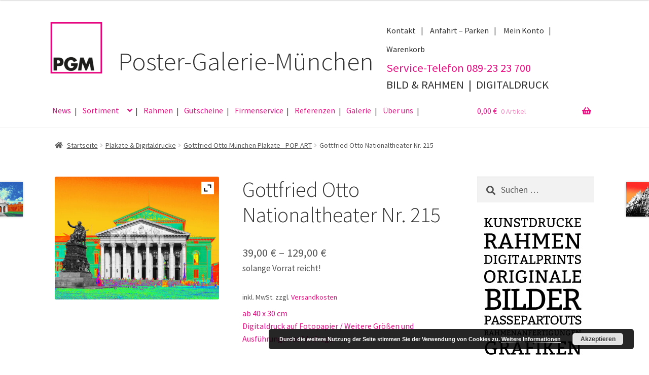

--- FILE ---
content_type: text/html; charset=UTF-8
request_url: https://poster-galerie.de/produkt/gottfried-otto-nationaltheater-nr-215/
body_size: 22037
content:
<!doctype html>
<html lang="de">
<head>
<meta charset="UTF-8">
<meta name="viewport" content="width=device-width, initial-scale=1">
<link rel="profile" href="http://gmpg.org/xfn/11">
<link rel="pingback" href="https://poster-galerie.de/wordpress/xmlrpc.php">

<meta name='robots' content='index, follow, max-image-preview:large, max-snippet:-1, max-video-preview:-1' />

	<!-- This site is optimized with the Yoast SEO plugin v24.8.1 - https://yoast.com/wordpress/plugins/seo/ -->
	<title>Gottfried Otto Nationaltheater Nr. 215 | Poster Galerie München</title>
	<link rel="canonical" href="https://poster-galerie.de/produkt/gottfried-otto-nationaltheater-nr-215/" />
	<meta property="og:locale" content="de_DE" />
	<meta property="og:type" content="article" />
	<meta property="og:title" content="Gottfried Otto Nationaltheater Nr. 215 | Poster Galerie München" />
	<meta property="og:description" content="ab 40 x 30 cm  Digitaldruck auf Fotopapier / Weitere Größen und Ausführungen auf Anfrage." />
	<meta property="og:url" content="https://poster-galerie.de/produkt/gottfried-otto-nationaltheater-nr-215/" />
	<meta property="og:site_name" content="Poster Galerie München" />
	<meta property="article:publisher" content="https://www.facebook.com/PosterGalerieMuenchen" />
	<meta property="article:modified_time" content="2023-01-31T17:13:27+00:00" />
	<meta property="og:image" content="https://poster-galerie.de/wordpress/wp-content/uploads/2020/11/215_Nationaltheater.jpg" />
	<meta property="og:image:width" content="800" />
	<meta property="og:image:height" content="602" />
	<meta property="og:image:type" content="image/jpeg" />
	<meta name="twitter:card" content="summary_large_image" />
	<script type="application/ld+json" class="yoast-schema-graph">{"@context":"https://schema.org","@graph":[{"@type":"WebPage","@id":"https://poster-galerie.de/produkt/gottfried-otto-nationaltheater-nr-215/","url":"https://poster-galerie.de/produkt/gottfried-otto-nationaltheater-nr-215/","name":"Gottfried Otto Nationaltheater Nr. 215 | Poster Galerie München","isPartOf":{"@id":"https://poster-galerie.de/#website"},"primaryImageOfPage":{"@id":"https://poster-galerie.de/produkt/gottfried-otto-nationaltheater-nr-215/#primaryimage"},"image":{"@id":"https://poster-galerie.de/produkt/gottfried-otto-nationaltheater-nr-215/#primaryimage"},"thumbnailUrl":"https://poster-galerie.de/wordpress/wp-content/uploads/2020/11/215_Nationaltheater.jpg","datePublished":"2020-11-19T15:39:51+00:00","dateModified":"2023-01-31T17:13:27+00:00","breadcrumb":{"@id":"https://poster-galerie.de/produkt/gottfried-otto-nationaltheater-nr-215/#breadcrumb"},"inLanguage":"de","potentialAction":[{"@type":"ReadAction","target":["https://poster-galerie.de/produkt/gottfried-otto-nationaltheater-nr-215/"]}]},{"@type":"ImageObject","inLanguage":"de","@id":"https://poster-galerie.de/produkt/gottfried-otto-nationaltheater-nr-215/#primaryimage","url":"https://poster-galerie.de/wordpress/wp-content/uploads/2020/11/215_Nationaltheater.jpg","contentUrl":"https://poster-galerie.de/wordpress/wp-content/uploads/2020/11/215_Nationaltheater.jpg","width":800,"height":602},{"@type":"BreadcrumbList","@id":"https://poster-galerie.de/produkt/gottfried-otto-nationaltheater-nr-215/#breadcrumb","itemListElement":[{"@type":"ListItem","position":1,"name":"Home","item":"https://poster-galerie.de/"},{"@type":"ListItem","position":2,"name":"Shop","item":"https://poster-galerie.de/shop/"},{"@type":"ListItem","position":3,"name":"Gottfried Otto Nationaltheater Nr. 215"}]},{"@type":"WebSite","@id":"https://poster-galerie.de/#website","url":"https://poster-galerie.de/","name":"Poster Galerie München","description":"Originale. Kunstdrucke. Rahmung.","publisher":{"@id":"https://poster-galerie.de/#organization"},"potentialAction":[{"@type":"SearchAction","target":{"@type":"EntryPoint","urlTemplate":"https://poster-galerie.de/?s={search_term_string}"},"query-input":{"@type":"PropertyValueSpecification","valueRequired":true,"valueName":"search_term_string"}}],"inLanguage":"de"},{"@type":"Organization","@id":"https://poster-galerie.de/#organization","name":"Poster Galerie München","url":"https://poster-galerie.de/","logo":{"@type":"ImageObject","inLanguage":"de","@id":"https://poster-galerie.de/#/schema/logo/image/","url":"https://poster-galerie.de/wordpress/wp-content/uploads/2017/07/header.jpg","contentUrl":"https://poster-galerie.de/wordpress/wp-content/uploads/2017/07/header.jpg","width":702,"height":247,"caption":"Poster Galerie München"},"image":{"@id":"https://poster-galerie.de/#/schema/logo/image/"},"sameAs":["https://www.facebook.com/PosterGalerieMuenchen"]}]}</script>
	<!-- / Yoast SEO plugin. -->


<link rel="alternate" type="application/rss+xml" title="Poster Galerie München &raquo; Feed" href="https://poster-galerie.de/feed/" />
<link rel="alternate" type="application/rss+xml" title="Poster Galerie München &raquo; Kommentar-Feed" href="https://poster-galerie.de/comments/feed/" />
<script>
window._wpemojiSettings = {"baseUrl":"https:\/\/s.w.org\/images\/core\/emoji\/15.0.3\/72x72\/","ext":".png","svgUrl":"https:\/\/s.w.org\/images\/core\/emoji\/15.0.3\/svg\/","svgExt":".svg","source":{"concatemoji":"https:\/\/poster-galerie.de\/wordpress\/wp-includes\/js\/wp-emoji-release.min.js?ver=6.6.4"}};
/*! This file is auto-generated */
!function(i,n){var o,s,e;function c(e){try{var t={supportTests:e,timestamp:(new Date).valueOf()};sessionStorage.setItem(o,JSON.stringify(t))}catch(e){}}function p(e,t,n){e.clearRect(0,0,e.canvas.width,e.canvas.height),e.fillText(t,0,0);var t=new Uint32Array(e.getImageData(0,0,e.canvas.width,e.canvas.height).data),r=(e.clearRect(0,0,e.canvas.width,e.canvas.height),e.fillText(n,0,0),new Uint32Array(e.getImageData(0,0,e.canvas.width,e.canvas.height).data));return t.every(function(e,t){return e===r[t]})}function u(e,t,n){switch(t){case"flag":return n(e,"\ud83c\udff3\ufe0f\u200d\u26a7\ufe0f","\ud83c\udff3\ufe0f\u200b\u26a7\ufe0f")?!1:!n(e,"\ud83c\uddfa\ud83c\uddf3","\ud83c\uddfa\u200b\ud83c\uddf3")&&!n(e,"\ud83c\udff4\udb40\udc67\udb40\udc62\udb40\udc65\udb40\udc6e\udb40\udc67\udb40\udc7f","\ud83c\udff4\u200b\udb40\udc67\u200b\udb40\udc62\u200b\udb40\udc65\u200b\udb40\udc6e\u200b\udb40\udc67\u200b\udb40\udc7f");case"emoji":return!n(e,"\ud83d\udc26\u200d\u2b1b","\ud83d\udc26\u200b\u2b1b")}return!1}function f(e,t,n){var r="undefined"!=typeof WorkerGlobalScope&&self instanceof WorkerGlobalScope?new OffscreenCanvas(300,150):i.createElement("canvas"),a=r.getContext("2d",{willReadFrequently:!0}),o=(a.textBaseline="top",a.font="600 32px Arial",{});return e.forEach(function(e){o[e]=t(a,e,n)}),o}function t(e){var t=i.createElement("script");t.src=e,t.defer=!0,i.head.appendChild(t)}"undefined"!=typeof Promise&&(o="wpEmojiSettingsSupports",s=["flag","emoji"],n.supports={everything:!0,everythingExceptFlag:!0},e=new Promise(function(e){i.addEventListener("DOMContentLoaded",e,{once:!0})}),new Promise(function(t){var n=function(){try{var e=JSON.parse(sessionStorage.getItem(o));if("object"==typeof e&&"number"==typeof e.timestamp&&(new Date).valueOf()<e.timestamp+604800&&"object"==typeof e.supportTests)return e.supportTests}catch(e){}return null}();if(!n){if("undefined"!=typeof Worker&&"undefined"!=typeof OffscreenCanvas&&"undefined"!=typeof URL&&URL.createObjectURL&&"undefined"!=typeof Blob)try{var e="postMessage("+f.toString()+"("+[JSON.stringify(s),u.toString(),p.toString()].join(",")+"));",r=new Blob([e],{type:"text/javascript"}),a=new Worker(URL.createObjectURL(r),{name:"wpTestEmojiSupports"});return void(a.onmessage=function(e){c(n=e.data),a.terminate(),t(n)})}catch(e){}c(n=f(s,u,p))}t(n)}).then(function(e){for(var t in e)n.supports[t]=e[t],n.supports.everything=n.supports.everything&&n.supports[t],"flag"!==t&&(n.supports.everythingExceptFlag=n.supports.everythingExceptFlag&&n.supports[t]);n.supports.everythingExceptFlag=n.supports.everythingExceptFlag&&!n.supports.flag,n.DOMReady=!1,n.readyCallback=function(){n.DOMReady=!0}}).then(function(){return e}).then(function(){var e;n.supports.everything||(n.readyCallback(),(e=n.source||{}).concatemoji?t(e.concatemoji):e.wpemoji&&e.twemoji&&(t(e.twemoji),t(e.wpemoji)))}))}((window,document),window._wpemojiSettings);
</script>
<style id='wp-emoji-styles-inline-css'>

	img.wp-smiley, img.emoji {
		display: inline !important;
		border: none !important;
		box-shadow: none !important;
		height: 1em !important;
		width: 1em !important;
		margin: 0 0.07em !important;
		vertical-align: -0.1em !important;
		background: none !important;
		padding: 0 !important;
	}
</style>
<link rel='stylesheet' id='wp-block-library-css' href='https://poster-galerie.de/wordpress/wp-includes/css/dist/block-library/style.min.css?ver=6.6.4' media='all' />
<style id='wp-block-library-theme-inline-css'>
.wp-block-audio :where(figcaption){color:#555;font-size:13px;text-align:center}.is-dark-theme .wp-block-audio :where(figcaption){color:#ffffffa6}.wp-block-audio{margin:0 0 1em}.wp-block-code{border:1px solid #ccc;border-radius:4px;font-family:Menlo,Consolas,monaco,monospace;padding:.8em 1em}.wp-block-embed :where(figcaption){color:#555;font-size:13px;text-align:center}.is-dark-theme .wp-block-embed :where(figcaption){color:#ffffffa6}.wp-block-embed{margin:0 0 1em}.blocks-gallery-caption{color:#555;font-size:13px;text-align:center}.is-dark-theme .blocks-gallery-caption{color:#ffffffa6}:root :where(.wp-block-image figcaption){color:#555;font-size:13px;text-align:center}.is-dark-theme :root :where(.wp-block-image figcaption){color:#ffffffa6}.wp-block-image{margin:0 0 1em}.wp-block-pullquote{border-bottom:4px solid;border-top:4px solid;color:currentColor;margin-bottom:1.75em}.wp-block-pullquote cite,.wp-block-pullquote footer,.wp-block-pullquote__citation{color:currentColor;font-size:.8125em;font-style:normal;text-transform:uppercase}.wp-block-quote{border-left:.25em solid;margin:0 0 1.75em;padding-left:1em}.wp-block-quote cite,.wp-block-quote footer{color:currentColor;font-size:.8125em;font-style:normal;position:relative}.wp-block-quote.has-text-align-right{border-left:none;border-right:.25em solid;padding-left:0;padding-right:1em}.wp-block-quote.has-text-align-center{border:none;padding-left:0}.wp-block-quote.is-large,.wp-block-quote.is-style-large,.wp-block-quote.is-style-plain{border:none}.wp-block-search .wp-block-search__label{font-weight:700}.wp-block-search__button{border:1px solid #ccc;padding:.375em .625em}:where(.wp-block-group.has-background){padding:1.25em 2.375em}.wp-block-separator.has-css-opacity{opacity:.4}.wp-block-separator{border:none;border-bottom:2px solid;margin-left:auto;margin-right:auto}.wp-block-separator.has-alpha-channel-opacity{opacity:1}.wp-block-separator:not(.is-style-wide):not(.is-style-dots){width:100px}.wp-block-separator.has-background:not(.is-style-dots){border-bottom:none;height:1px}.wp-block-separator.has-background:not(.is-style-wide):not(.is-style-dots){height:2px}.wp-block-table{margin:0 0 1em}.wp-block-table td,.wp-block-table th{word-break:normal}.wp-block-table :where(figcaption){color:#555;font-size:13px;text-align:center}.is-dark-theme .wp-block-table :where(figcaption){color:#ffffffa6}.wp-block-video :where(figcaption){color:#555;font-size:13px;text-align:center}.is-dark-theme .wp-block-video :where(figcaption){color:#ffffffa6}.wp-block-video{margin:0 0 1em}:root :where(.wp-block-template-part.has-background){margin-bottom:0;margin-top:0;padding:1.25em 2.375em}
</style>
<link rel='stylesheet' id='storefront-gutenberg-blocks-css' href='https://poster-galerie.de/wordpress/wp-content/themes/storefront/assets/css/base/gutenberg-blocks.css?ver=4.6.1' media='all' />
<style id='storefront-gutenberg-blocks-inline-css'>

				.wp-block-button__link:not(.has-text-color) {
					color: #e81083;
				}

				.wp-block-button__link:not(.has-text-color):hover,
				.wp-block-button__link:not(.has-text-color):focus,
				.wp-block-button__link:not(.has-text-color):active {
					color: #e81083;
				}

				.wp-block-button__link:not(.has-background) {
					background-color: #eeeeee;
				}

				.wp-block-button__link:not(.has-background):hover,
				.wp-block-button__link:not(.has-background):focus,
				.wp-block-button__link:not(.has-background):active {
					border-color: #d5d5d5;
					background-color: #d5d5d5;
				}

				.wc-block-grid__products .wc-block-grid__product .wp-block-button__link {
					background-color: #eeeeee;
					border-color: #eeeeee;
					color: #e81083;
				}

				.wp-block-quote footer,
				.wp-block-quote cite,
				.wp-block-quote__citation {
					color: #555555;
				}

				.wp-block-pullquote cite,
				.wp-block-pullquote footer,
				.wp-block-pullquote__citation {
					color: #555555;
				}

				.wp-block-image figcaption {
					color: #555555;
				}

				.wp-block-separator.is-style-dots::before {
					color: #333333;
				}

				.wp-block-file a.wp-block-file__button {
					color: #e81083;
					background-color: #eeeeee;
					border-color: #eeeeee;
				}

				.wp-block-file a.wp-block-file__button:hover,
				.wp-block-file a.wp-block-file__button:focus,
				.wp-block-file a.wp-block-file__button:active {
					color: #e81083;
					background-color: #d5d5d5;
				}

				.wp-block-code,
				.wp-block-preformatted pre {
					color: #555555;
				}

				.wp-block-table:not( .has-background ):not( .is-style-stripes ) tbody tr:nth-child(2n) td {
					background-color: #fdfdfd;
				}

				.wp-block-cover .wp-block-cover__inner-container h1:not(.has-text-color),
				.wp-block-cover .wp-block-cover__inner-container h2:not(.has-text-color),
				.wp-block-cover .wp-block-cover__inner-container h3:not(.has-text-color),
				.wp-block-cover .wp-block-cover__inner-container h4:not(.has-text-color),
				.wp-block-cover .wp-block-cover__inner-container h5:not(.has-text-color),
				.wp-block-cover .wp-block-cover__inner-container h6:not(.has-text-color) {
					color: #000000;
				}

				.wc-block-components-price-slider__range-input-progress,
				.rtl .wc-block-components-price-slider__range-input-progress {
					--range-color: #e81083;
				}

				/* Target only IE11 */
				@media all and (-ms-high-contrast: none), (-ms-high-contrast: active) {
					.wc-block-components-price-slider__range-input-progress {
						background: #e81083;
					}
				}

				.wc-block-components-button:not(.is-link) {
					background-color: #333333;
					color: #ffffff;
				}

				.wc-block-components-button:not(.is-link):hover,
				.wc-block-components-button:not(.is-link):focus,
				.wc-block-components-button:not(.is-link):active {
					background-color: #1a1a1a;
					color: #ffffff;
				}

				.wc-block-components-button:not(.is-link):disabled {
					background-color: #333333;
					color: #ffffff;
				}

				.wc-block-cart__submit-container {
					background-color: #ffffff;
				}

				.wc-block-cart__submit-container::before {
					color: rgba(220,220,220,0.5);
				}

				.wc-block-components-order-summary-item__quantity {
					background-color: #ffffff;
					border-color: #555555;
					box-shadow: 0 0 0 2px #ffffff;
					color: #555555;
				}
			
</style>
<style id='classic-theme-styles-inline-css'>
/*! This file is auto-generated */
.wp-block-button__link{color:#fff;background-color:#32373c;border-radius:9999px;box-shadow:none;text-decoration:none;padding:calc(.667em + 2px) calc(1.333em + 2px);font-size:1.125em}.wp-block-file__button{background:#32373c;color:#fff;text-decoration:none}
</style>
<style id='global-styles-inline-css'>
:root{--wp--preset--aspect-ratio--square: 1;--wp--preset--aspect-ratio--4-3: 4/3;--wp--preset--aspect-ratio--3-4: 3/4;--wp--preset--aspect-ratio--3-2: 3/2;--wp--preset--aspect-ratio--2-3: 2/3;--wp--preset--aspect-ratio--16-9: 16/9;--wp--preset--aspect-ratio--9-16: 9/16;--wp--preset--color--black: #000000;--wp--preset--color--cyan-bluish-gray: #abb8c3;--wp--preset--color--white: #ffffff;--wp--preset--color--pale-pink: #f78da7;--wp--preset--color--vivid-red: #cf2e2e;--wp--preset--color--luminous-vivid-orange: #ff6900;--wp--preset--color--luminous-vivid-amber: #fcb900;--wp--preset--color--light-green-cyan: #7bdcb5;--wp--preset--color--vivid-green-cyan: #00d084;--wp--preset--color--pale-cyan-blue: #8ed1fc;--wp--preset--color--vivid-cyan-blue: #0693e3;--wp--preset--color--vivid-purple: #9b51e0;--wp--preset--gradient--vivid-cyan-blue-to-vivid-purple: linear-gradient(135deg,rgba(6,147,227,1) 0%,rgb(155,81,224) 100%);--wp--preset--gradient--light-green-cyan-to-vivid-green-cyan: linear-gradient(135deg,rgb(122,220,180) 0%,rgb(0,208,130) 100%);--wp--preset--gradient--luminous-vivid-amber-to-luminous-vivid-orange: linear-gradient(135deg,rgba(252,185,0,1) 0%,rgba(255,105,0,1) 100%);--wp--preset--gradient--luminous-vivid-orange-to-vivid-red: linear-gradient(135deg,rgba(255,105,0,1) 0%,rgb(207,46,46) 100%);--wp--preset--gradient--very-light-gray-to-cyan-bluish-gray: linear-gradient(135deg,rgb(238,238,238) 0%,rgb(169,184,195) 100%);--wp--preset--gradient--cool-to-warm-spectrum: linear-gradient(135deg,rgb(74,234,220) 0%,rgb(151,120,209) 20%,rgb(207,42,186) 40%,rgb(238,44,130) 60%,rgb(251,105,98) 80%,rgb(254,248,76) 100%);--wp--preset--gradient--blush-light-purple: linear-gradient(135deg,rgb(255,206,236) 0%,rgb(152,150,240) 100%);--wp--preset--gradient--blush-bordeaux: linear-gradient(135deg,rgb(254,205,165) 0%,rgb(254,45,45) 50%,rgb(107,0,62) 100%);--wp--preset--gradient--luminous-dusk: linear-gradient(135deg,rgb(255,203,112) 0%,rgb(199,81,192) 50%,rgb(65,88,208) 100%);--wp--preset--gradient--pale-ocean: linear-gradient(135deg,rgb(255,245,203) 0%,rgb(182,227,212) 50%,rgb(51,167,181) 100%);--wp--preset--gradient--electric-grass: linear-gradient(135deg,rgb(202,248,128) 0%,rgb(113,206,126) 100%);--wp--preset--gradient--midnight: linear-gradient(135deg,rgb(2,3,129) 0%,rgb(40,116,252) 100%);--wp--preset--font-size--small: 14px;--wp--preset--font-size--medium: 23px;--wp--preset--font-size--large: 26px;--wp--preset--font-size--x-large: 42px;--wp--preset--font-size--normal: 16px;--wp--preset--font-size--huge: 37px;--wp--preset--font-family--inter: "Inter", sans-serif;--wp--preset--font-family--cardo: Cardo;--wp--preset--spacing--20: 0.44rem;--wp--preset--spacing--30: 0.67rem;--wp--preset--spacing--40: 1rem;--wp--preset--spacing--50: 1.5rem;--wp--preset--spacing--60: 2.25rem;--wp--preset--spacing--70: 3.38rem;--wp--preset--spacing--80: 5.06rem;--wp--preset--shadow--natural: 6px 6px 9px rgba(0, 0, 0, 0.2);--wp--preset--shadow--deep: 12px 12px 50px rgba(0, 0, 0, 0.4);--wp--preset--shadow--sharp: 6px 6px 0px rgba(0, 0, 0, 0.2);--wp--preset--shadow--outlined: 6px 6px 0px -3px rgba(255, 255, 255, 1), 6px 6px rgba(0, 0, 0, 1);--wp--preset--shadow--crisp: 6px 6px 0px rgba(0, 0, 0, 1);}:root :where(.is-layout-flow) > :first-child{margin-block-start: 0;}:root :where(.is-layout-flow) > :last-child{margin-block-end: 0;}:root :where(.is-layout-flow) > *{margin-block-start: 24px;margin-block-end: 0;}:root :where(.is-layout-constrained) > :first-child{margin-block-start: 0;}:root :where(.is-layout-constrained) > :last-child{margin-block-end: 0;}:root :where(.is-layout-constrained) > *{margin-block-start: 24px;margin-block-end: 0;}:root :where(.is-layout-flex){gap: 24px;}:root :where(.is-layout-grid){gap: 24px;}body .is-layout-flex{display: flex;}.is-layout-flex{flex-wrap: wrap;align-items: center;}.is-layout-flex > :is(*, div){margin: 0;}body .is-layout-grid{display: grid;}.is-layout-grid > :is(*, div){margin: 0;}.has-black-color{color: var(--wp--preset--color--black) !important;}.has-cyan-bluish-gray-color{color: var(--wp--preset--color--cyan-bluish-gray) !important;}.has-white-color{color: var(--wp--preset--color--white) !important;}.has-pale-pink-color{color: var(--wp--preset--color--pale-pink) !important;}.has-vivid-red-color{color: var(--wp--preset--color--vivid-red) !important;}.has-luminous-vivid-orange-color{color: var(--wp--preset--color--luminous-vivid-orange) !important;}.has-luminous-vivid-amber-color{color: var(--wp--preset--color--luminous-vivid-amber) !important;}.has-light-green-cyan-color{color: var(--wp--preset--color--light-green-cyan) !important;}.has-vivid-green-cyan-color{color: var(--wp--preset--color--vivid-green-cyan) !important;}.has-pale-cyan-blue-color{color: var(--wp--preset--color--pale-cyan-blue) !important;}.has-vivid-cyan-blue-color{color: var(--wp--preset--color--vivid-cyan-blue) !important;}.has-vivid-purple-color{color: var(--wp--preset--color--vivid-purple) !important;}.has-black-background-color{background-color: var(--wp--preset--color--black) !important;}.has-cyan-bluish-gray-background-color{background-color: var(--wp--preset--color--cyan-bluish-gray) !important;}.has-white-background-color{background-color: var(--wp--preset--color--white) !important;}.has-pale-pink-background-color{background-color: var(--wp--preset--color--pale-pink) !important;}.has-vivid-red-background-color{background-color: var(--wp--preset--color--vivid-red) !important;}.has-luminous-vivid-orange-background-color{background-color: var(--wp--preset--color--luminous-vivid-orange) !important;}.has-luminous-vivid-amber-background-color{background-color: var(--wp--preset--color--luminous-vivid-amber) !important;}.has-light-green-cyan-background-color{background-color: var(--wp--preset--color--light-green-cyan) !important;}.has-vivid-green-cyan-background-color{background-color: var(--wp--preset--color--vivid-green-cyan) !important;}.has-pale-cyan-blue-background-color{background-color: var(--wp--preset--color--pale-cyan-blue) !important;}.has-vivid-cyan-blue-background-color{background-color: var(--wp--preset--color--vivid-cyan-blue) !important;}.has-vivid-purple-background-color{background-color: var(--wp--preset--color--vivid-purple) !important;}.has-black-border-color{border-color: var(--wp--preset--color--black) !important;}.has-cyan-bluish-gray-border-color{border-color: var(--wp--preset--color--cyan-bluish-gray) !important;}.has-white-border-color{border-color: var(--wp--preset--color--white) !important;}.has-pale-pink-border-color{border-color: var(--wp--preset--color--pale-pink) !important;}.has-vivid-red-border-color{border-color: var(--wp--preset--color--vivid-red) !important;}.has-luminous-vivid-orange-border-color{border-color: var(--wp--preset--color--luminous-vivid-orange) !important;}.has-luminous-vivid-amber-border-color{border-color: var(--wp--preset--color--luminous-vivid-amber) !important;}.has-light-green-cyan-border-color{border-color: var(--wp--preset--color--light-green-cyan) !important;}.has-vivid-green-cyan-border-color{border-color: var(--wp--preset--color--vivid-green-cyan) !important;}.has-pale-cyan-blue-border-color{border-color: var(--wp--preset--color--pale-cyan-blue) !important;}.has-vivid-cyan-blue-border-color{border-color: var(--wp--preset--color--vivid-cyan-blue) !important;}.has-vivid-purple-border-color{border-color: var(--wp--preset--color--vivid-purple) !important;}.has-vivid-cyan-blue-to-vivid-purple-gradient-background{background: var(--wp--preset--gradient--vivid-cyan-blue-to-vivid-purple) !important;}.has-light-green-cyan-to-vivid-green-cyan-gradient-background{background: var(--wp--preset--gradient--light-green-cyan-to-vivid-green-cyan) !important;}.has-luminous-vivid-amber-to-luminous-vivid-orange-gradient-background{background: var(--wp--preset--gradient--luminous-vivid-amber-to-luminous-vivid-orange) !important;}.has-luminous-vivid-orange-to-vivid-red-gradient-background{background: var(--wp--preset--gradient--luminous-vivid-orange-to-vivid-red) !important;}.has-very-light-gray-to-cyan-bluish-gray-gradient-background{background: var(--wp--preset--gradient--very-light-gray-to-cyan-bluish-gray) !important;}.has-cool-to-warm-spectrum-gradient-background{background: var(--wp--preset--gradient--cool-to-warm-spectrum) !important;}.has-blush-light-purple-gradient-background{background: var(--wp--preset--gradient--blush-light-purple) !important;}.has-blush-bordeaux-gradient-background{background: var(--wp--preset--gradient--blush-bordeaux) !important;}.has-luminous-dusk-gradient-background{background: var(--wp--preset--gradient--luminous-dusk) !important;}.has-pale-ocean-gradient-background{background: var(--wp--preset--gradient--pale-ocean) !important;}.has-electric-grass-gradient-background{background: var(--wp--preset--gradient--electric-grass) !important;}.has-midnight-gradient-background{background: var(--wp--preset--gradient--midnight) !important;}.has-small-font-size{font-size: var(--wp--preset--font-size--small) !important;}.has-medium-font-size{font-size: var(--wp--preset--font-size--medium) !important;}.has-large-font-size{font-size: var(--wp--preset--font-size--large) !important;}.has-x-large-font-size{font-size: var(--wp--preset--font-size--x-large) !important;}
:root :where(.wp-block-pullquote){font-size: 1.5em;line-height: 1.6;}
</style>
<link rel='stylesheet' id='contact-form-7-css' href='https://poster-galerie.de/wordpress/wp-content/plugins/contact-form-7/includes/css/styles.css?ver=6.0.4' media='all' />
<link rel='stylesheet' id='photoswipe-css' href='https://poster-galerie.de/wordpress/wp-content/plugins/woocommerce/assets/css/photoswipe/photoswipe.min.css?ver=9.3.3' media='all' />
<link rel='stylesheet' id='photoswipe-default-skin-css' href='https://poster-galerie.de/wordpress/wp-content/plugins/woocommerce/assets/css/photoswipe/default-skin/default-skin.min.css?ver=9.3.3' media='all' />
<style id='woocommerce-inline-inline-css'>
.woocommerce form .form-row .required { visibility: visible; }
</style>
<link rel='stylesheet' id='storefront-style-css' href='https://poster-galerie.de/wordpress/wp-content/themes/storefront/style.css?ver=4.6.1' media='all' />
<style id='storefront-style-inline-css'>

			.main-navigation ul li a,
			.site-title a,
			ul.menu li a,
			.site-branding h1 a,
			button.menu-toggle,
			button.menu-toggle:hover,
			.handheld-navigation .dropdown-toggle {
				color: #e81083;
			}

			button.menu-toggle,
			button.menu-toggle:hover {
				border-color: #e81083;
			}

			.main-navigation ul li a:hover,
			.main-navigation ul li:hover > a,
			.site-title a:hover,
			.site-header ul.menu li.current-menu-item > a {
				color: #ff51c4;
			}

			table:not( .has-background ) th {
				background-color: #f8f8f8;
			}

			table:not( .has-background ) tbody td {
				background-color: #fdfdfd;
			}

			table:not( .has-background ) tbody tr:nth-child(2n) td,
			fieldset,
			fieldset legend {
				background-color: #fbfbfb;
			}

			.site-header,
			.secondary-navigation ul ul,
			.main-navigation ul.menu > li.menu-item-has-children:after,
			.secondary-navigation ul.menu ul,
			.storefront-handheld-footer-bar,
			.storefront-handheld-footer-bar ul li > a,
			.storefront-handheld-footer-bar ul li.search .site-search,
			button.menu-toggle,
			button.menu-toggle:hover {
				background-color: #ffffff;
			}

			p.site-description,
			.site-header,
			.storefront-handheld-footer-bar {
				color: #404040;
			}

			button.menu-toggle:after,
			button.menu-toggle:before,
			button.menu-toggle span:before {
				background-color: #e81083;
			}

			h1, h2, h3, h4, h5, h6, .wc-block-grid__product-title {
				color: #333333;
			}

			.widget h1 {
				border-bottom-color: #333333;
			}

			body,
			.secondary-navigation a {
				color: #555555;
			}

			.widget-area .widget a,
			.hentry .entry-header .posted-on a,
			.hentry .entry-header .post-author a,
			.hentry .entry-header .post-comments a,
			.hentry .entry-header .byline a {
				color: #5a5a5a;
			}

			a {
				color: #e81083;
			}

			a:focus,
			button:focus,
			.button.alt:focus,
			input:focus,
			textarea:focus,
			input[type="button"]:focus,
			input[type="reset"]:focus,
			input[type="submit"]:focus,
			input[type="email"]:focus,
			input[type="tel"]:focus,
			input[type="url"]:focus,
			input[type="password"]:focus,
			input[type="search"]:focus {
				outline-color: #e81083;
			}

			button, input[type="button"], input[type="reset"], input[type="submit"], .button, .widget a.button {
				background-color: #eeeeee;
				border-color: #eeeeee;
				color: #e81083;
			}

			button:hover, input[type="button"]:hover, input[type="reset"]:hover, input[type="submit"]:hover, .button:hover, .widget a.button:hover {
				background-color: #d5d5d5;
				border-color: #d5d5d5;
				color: #e81083;
			}

			button.alt, input[type="button"].alt, input[type="reset"].alt, input[type="submit"].alt, .button.alt, .widget-area .widget a.button.alt {
				background-color: #333333;
				border-color: #333333;
				color: #ffffff;
			}

			button.alt:hover, input[type="button"].alt:hover, input[type="reset"].alt:hover, input[type="submit"].alt:hover, .button.alt:hover, .widget-area .widget a.button.alt:hover {
				background-color: #1a1a1a;
				border-color: #1a1a1a;
				color: #ffffff;
			}

			.pagination .page-numbers li .page-numbers.current {
				background-color: #e6e6e6;
				color: #4b4b4b;
			}

			#comments .comment-list .comment-content .comment-text {
				background-color: #f8f8f8;
			}

			.site-footer {
				background-color: #f0f0f0;
				color: #6d6d6d;
			}

			.site-footer a:not(.button):not(.components-button) {
				color: #e81083;
			}

			.site-footer .storefront-handheld-footer-bar a:not(.button):not(.components-button) {
				color: #e81083;
			}

			.site-footer h1, .site-footer h2, .site-footer h3, .site-footer h4, .site-footer h5, .site-footer h6, .site-footer .widget .widget-title, .site-footer .widget .widgettitle {
				color: #333333;
			}

			.page-template-template-homepage.has-post-thumbnail .type-page.has-post-thumbnail .entry-title {
				color: #000000;
			}

			.page-template-template-homepage.has-post-thumbnail .type-page.has-post-thumbnail .entry-content {
				color: #000000;
			}

			@media screen and ( min-width: 768px ) {
				.secondary-navigation ul.menu a:hover {
					color: #595959;
				}

				.secondary-navigation ul.menu a {
					color: #404040;
				}

				.main-navigation ul.menu ul.sub-menu,
				.main-navigation ul.nav-menu ul.children {
					background-color: #f0f0f0;
				}

				.site-header {
					border-bottom-color: #f0f0f0;
				}
			}
</style>
<link rel='stylesheet' id='storefront-icons-css' href='https://poster-galerie.de/wordpress/wp-content/themes/storefront/assets/css/base/icons.css?ver=4.6.1' media='all' />
<link rel='stylesheet' id='storefront-fonts-css' href='https://poster-galerie.de/wordpress/wp-content/uploads/fonts/14c0a69114f8569ee260369e33ee77aa/font.css?v=1691142434' media='all' />
<link rel='stylesheet' id='ywzm-prettyPhoto-css' href='//poster-galerie.de/wordpress/wp-content/plugins/woocommerce/assets/css/prettyPhoto.css?ver=2.1.1' media='all' />
<style id='ywzm-prettyPhoto-inline-css'>

                    div.pp_woocommerce a.pp_contract, div.pp_woocommerce a.pp_expand{
                        content: unset !important;
                        background-color: white;
                        width: 25px;
                        height: 25px;
                        margin-top: 5px;
						margin-left: 5px;
                    }

                    div.pp_woocommerce a.pp_contract, div.pp_woocommerce a.pp_expand:hover{
                        background-color: white;
                    }
                     div.pp_woocommerce a.pp_contract, div.pp_woocommerce a.pp_contract:hover{
                        background-color: white;
                    }

                    a.pp_expand:before, a.pp_contract:before{
                    content: unset !important;
                    }

                     a.pp_expand .expand-button-hidden svg, a.pp_contract .expand-button-hidden svg{
                       width: 25px;
                       height: 25px;
                       padding: 5px;
					}

					.expand-button-hidden path{
                       fill: black;
					}

                    
</style>
<link rel='stylesheet' id='ywzm-magnifier-css' href='https://poster-galerie.de/wordpress/wp-content/plugins/yith-woocommerce-zoom-magnifier/assets/css/yith_magnifier.css?ver=2.1.1' media='all' />
<link rel='stylesheet' id='ywzm_frontend-css' href='https://poster-galerie.de/wordpress/wp-content/plugins/yith-woocommerce-zoom-magnifier/assets/css/frontend.css?ver=2.1.1' media='all' />
<style id='ywzm_frontend-inline-css'>

                    #slider-prev, #slider-next {
                        background-color: white;
                        border: 2px solid black;
                        width:25px !important;
                        height:25px !important;
                    }

                    .yith_slider_arrow span{
                        width:25px !important;
                        height:25px !important;
                    }
                    
                    #slider-prev:hover, #slider-next:hover {
                        background-color: white;
                        border: 2px solid black;
                    }
                    
                   .thumbnails.slider path:hover {
                        fill:black;
                    }
                    
                    .thumbnails.slider path {
                        fill:black;
                        width:25px !important;
                        height:25px !important;
                    }

                    .thumbnails.slider svg {
                       width: 22px;
                       height: 22px;
                    }

                    
                    a.yith_expand {
                     position: absolute;
                     z-index: 1000;
                     background-color: white;
                     width: 25px;
                     height: 25px;
                     top: 10px;
                     bottom: initial;
                     left: initial;
                     right: 10px;
                     border-radius: 0%;
                    }

                    .expand-button-hidden svg{
                       width: 25px;
                       height: 25px;
					}

					.expand-button-hidden path{
                       fill: black;
					}
                    
</style>
<link rel='stylesheet' id='woocommerce-gzd-layout-css' href='https://poster-galerie.de/wordpress/wp-content/plugins/woocommerce-germanized/build/static/layout-styles.css?ver=3.18.7' media='all' />
<style id='woocommerce-gzd-layout-inline-css'>
.woocommerce-checkout .shop_table { background-color: #eeeeee; } .product p.deposit-packaging-type { font-size: 1.25em !important; } p.woocommerce-shipping-destination { display: none; }
                .wc-gzd-nutri-score-value-a {
                    background: url(https://poster-galerie.de/wordpress/wp-content/plugins/woocommerce-germanized/assets/images/nutri-score-a.svg) no-repeat;
                }
                .wc-gzd-nutri-score-value-b {
                    background: url(https://poster-galerie.de/wordpress/wp-content/plugins/woocommerce-germanized/assets/images/nutri-score-b.svg) no-repeat;
                }
                .wc-gzd-nutri-score-value-c {
                    background: url(https://poster-galerie.de/wordpress/wp-content/plugins/woocommerce-germanized/assets/images/nutri-score-c.svg) no-repeat;
                }
                .wc-gzd-nutri-score-value-d {
                    background: url(https://poster-galerie.de/wordpress/wp-content/plugins/woocommerce-germanized/assets/images/nutri-score-d.svg) no-repeat;
                }
                .wc-gzd-nutri-score-value-e {
                    background: url(https://poster-galerie.de/wordpress/wp-content/plugins/woocommerce-germanized/assets/images/nutri-score-e.svg) no-repeat;
                }
            
</style>
<link rel='stylesheet' id='storefront-woocommerce-style-css' href='https://poster-galerie.de/wordpress/wp-content/themes/storefront/assets/css/woocommerce/woocommerce.css?ver=4.6.1' media='all' />
<style id='storefront-woocommerce-style-inline-css'>
@font-face {
				font-family: star;
				src: url(https://poster-galerie.de/wordpress/wp-content/plugins/woocommerce/assets/fonts/star.eot);
				src:
					url(https://poster-galerie.de/wordpress/wp-content/plugins/woocommerce/assets/fonts/star.eot?#iefix) format("embedded-opentype"),
					url(https://poster-galerie.de/wordpress/wp-content/plugins/woocommerce/assets/fonts/star.woff) format("woff"),
					url(https://poster-galerie.de/wordpress/wp-content/plugins/woocommerce/assets/fonts/star.ttf) format("truetype"),
					url(https://poster-galerie.de/wordpress/wp-content/plugins/woocommerce/assets/fonts/star.svg#star) format("svg");
				font-weight: 400;
				font-style: normal;
			}
			@font-face {
				font-family: WooCommerce;
				src: url(https://poster-galerie.de/wordpress/wp-content/plugins/woocommerce/assets/fonts/WooCommerce.eot);
				src:
					url(https://poster-galerie.de/wordpress/wp-content/plugins/woocommerce/assets/fonts/WooCommerce.eot?#iefix) format("embedded-opentype"),
					url(https://poster-galerie.de/wordpress/wp-content/plugins/woocommerce/assets/fonts/WooCommerce.woff) format("woff"),
					url(https://poster-galerie.de/wordpress/wp-content/plugins/woocommerce/assets/fonts/WooCommerce.ttf) format("truetype"),
					url(https://poster-galerie.de/wordpress/wp-content/plugins/woocommerce/assets/fonts/WooCommerce.svg#WooCommerce) format("svg");
				font-weight: 400;
				font-style: normal;
			}

			a.cart-contents,
			.site-header-cart .widget_shopping_cart a {
				color: #e81083;
			}

			a.cart-contents:hover,
			.site-header-cart .widget_shopping_cart a:hover,
			.site-header-cart:hover > li > a {
				color: #ff51c4;
			}

			table.cart td.product-remove,
			table.cart td.actions {
				border-top-color: #ffffff;
			}

			.storefront-handheld-footer-bar ul li.cart .count {
				background-color: #e81083;
				color: #ffffff;
				border-color: #ffffff;
			}

			.woocommerce-tabs ul.tabs li.active a,
			ul.products li.product .price,
			.onsale,
			.wc-block-grid__product-onsale,
			.widget_search form:before,
			.widget_product_search form:before {
				color: #555555;
			}

			.woocommerce-breadcrumb a,
			a.woocommerce-review-link,
			.product_meta a {
				color: #5a5a5a;
			}

			.wc-block-grid__product-onsale,
			.onsale {
				border-color: #555555;
			}

			.star-rating span:before,
			.quantity .plus, .quantity .minus,
			p.stars a:hover:after,
			p.stars a:after,
			.star-rating span:before,
			#payment .payment_methods li input[type=radio]:first-child:checked+label:before {
				color: #e81083;
			}

			.widget_price_filter .ui-slider .ui-slider-range,
			.widget_price_filter .ui-slider .ui-slider-handle {
				background-color: #e81083;
			}

			.order_details {
				background-color: #f8f8f8;
			}

			.order_details > li {
				border-bottom: 1px dotted #e3e3e3;
			}

			.order_details:before,
			.order_details:after {
				background: -webkit-linear-gradient(transparent 0,transparent 0),-webkit-linear-gradient(135deg,#f8f8f8 33.33%,transparent 33.33%),-webkit-linear-gradient(45deg,#f8f8f8 33.33%,transparent 33.33%)
			}

			#order_review {
				background-color: #ffffff;
			}

			#payment .payment_methods > li .payment_box,
			#payment .place-order {
				background-color: #fafafa;
			}

			#payment .payment_methods > li:not(.woocommerce-notice) {
				background-color: #f5f5f5;
			}

			#payment .payment_methods > li:not(.woocommerce-notice):hover {
				background-color: #f0f0f0;
			}

			.woocommerce-pagination .page-numbers li .page-numbers.current {
				background-color: #e6e6e6;
				color: #4b4b4b;
			}

			.wc-block-grid__product-onsale,
			.onsale,
			.woocommerce-pagination .page-numbers li .page-numbers:not(.current) {
				color: #555555;
			}

			p.stars a:before,
			p.stars a:hover~a:before,
			p.stars.selected a.active~a:before {
				color: #555555;
			}

			p.stars.selected a.active:before,
			p.stars:hover a:before,
			p.stars.selected a:not(.active):before,
			p.stars.selected a.active:before {
				color: #e81083;
			}

			.single-product div.product .woocommerce-product-gallery .woocommerce-product-gallery__trigger {
				background-color: #eeeeee;
				color: #e81083;
			}

			.single-product div.product .woocommerce-product-gallery .woocommerce-product-gallery__trigger:hover {
				background-color: #d5d5d5;
				border-color: #d5d5d5;
				color: #e81083;
			}

			.button.added_to_cart:focus,
			.button.wc-forward:focus {
				outline-color: #e81083;
			}

			.added_to_cart,
			.site-header-cart .widget_shopping_cart a.button,
			.wc-block-grid__products .wc-block-grid__product .wp-block-button__link {
				background-color: #eeeeee;
				border-color: #eeeeee;
				color: #e81083;
			}

			.added_to_cart:hover,
			.site-header-cart .widget_shopping_cart a.button:hover,
			.wc-block-grid__products .wc-block-grid__product .wp-block-button__link:hover {
				background-color: #d5d5d5;
				border-color: #d5d5d5;
				color: #e81083;
			}

			.added_to_cart.alt, .added_to_cart, .widget a.button.checkout {
				background-color: #333333;
				border-color: #333333;
				color: #ffffff;
			}

			.added_to_cart.alt:hover, .added_to_cart:hover, .widget a.button.checkout:hover {
				background-color: #1a1a1a;
				border-color: #1a1a1a;
				color: #ffffff;
			}

			.button.loading {
				color: #eeeeee;
			}

			.button.loading:hover {
				background-color: #eeeeee;
			}

			.button.loading:after {
				color: #e81083;
			}

			@media screen and ( min-width: 768px ) {
				.site-header-cart .widget_shopping_cart,
				.site-header .product_list_widget li .quantity {
					color: #404040;
				}

				.site-header-cart .widget_shopping_cart .buttons,
				.site-header-cart .widget_shopping_cart .total {
					background-color: #f5f5f5;
				}

				.site-header-cart .widget_shopping_cart {
					background-color: #f0f0f0;
				}
			}
				.storefront-product-pagination a {
					color: #555555;
					background-color: #ffffff;
				}
				.storefront-sticky-add-to-cart {
					color: #555555;
					background-color: #ffffff;
				}

				.storefront-sticky-add-to-cart a:not(.button) {
					color: #e81083;
				}
</style>
<link rel='stylesheet' id='storefront-child-style-css' href='https://poster-galerie.de/wordpress/wp-content/themes/storefront-child/style.css?ver=4.3.0.1688474187' media='all' />
<link rel='stylesheet' id='shes-styles-css' href='https://poster-galerie.de/wordpress/wp-content/plugins/storefront-homepage-extra-sections/assets/css/style.css?ver=6.6.4' media='all' />
<link rel='stylesheet' id='shes-flexslider-css-css' href='https://poster-galerie.de/wordpress/wp-content/plugins/storefront-homepage-extra-sections/assets/css/flexslider.min.css?ver=6.6.4' media='all' />
<!--n2css--><!--n2js--><script src="https://poster-galerie.de/wordpress/wp-includes/js/jquery/jquery.min.js?ver=3.7.1" id="jquery-core-js"></script>
<script src="https://poster-galerie.de/wordpress/wp-includes/js/jquery/jquery-migrate.min.js?ver=3.4.1" id="jquery-migrate-js"></script>
<script src="https://poster-galerie.de/wordpress/wp-content/plugins/woocommerce/assets/js/jquery-blockui/jquery.blockUI.min.js?ver=2.7.0-wc.9.3.3" id="jquery-blockui-js" defer data-wp-strategy="defer"></script>
<script id="wc-add-to-cart-js-extra">
var wc_add_to_cart_params = {"ajax_url":"\/wordpress\/wp-admin\/admin-ajax.php","wc_ajax_url":"\/?wc-ajax=%%endpoint%%","i18n_view_cart":"Warenkorb anzeigen","cart_url":"https:\/\/poster-galerie.de\/warenkorb\/","is_cart":"","cart_redirect_after_add":"no"};
</script>
<script src="https://poster-galerie.de/wordpress/wp-content/plugins/woocommerce/assets/js/frontend/add-to-cart.min.js?ver=9.3.3" id="wc-add-to-cart-js" defer data-wp-strategy="defer"></script>
<script src="https://poster-galerie.de/wordpress/wp-content/plugins/woocommerce/assets/js/zoom/jquery.zoom.min.js?ver=1.7.21-wc.9.3.3" id="zoom-js" defer data-wp-strategy="defer"></script>
<script src="https://poster-galerie.de/wordpress/wp-content/plugins/woocommerce/assets/js/flexslider/jquery.flexslider.min.js?ver=2.7.2-wc.9.3.3" id="flexslider-js" defer data-wp-strategy="defer"></script>
<script src="https://poster-galerie.de/wordpress/wp-content/plugins/woocommerce/assets/js/photoswipe/photoswipe.min.js?ver=4.1.1-wc.9.3.3" id="photoswipe-js" defer data-wp-strategy="defer"></script>
<script src="https://poster-galerie.de/wordpress/wp-content/plugins/woocommerce/assets/js/photoswipe/photoswipe-ui-default.min.js?ver=4.1.1-wc.9.3.3" id="photoswipe-ui-default-js" defer data-wp-strategy="defer"></script>
<script id="wc-single-product-js-extra">
var wc_single_product_params = {"i18n_required_rating_text":"Bitte w\u00e4hlen Sie eine Bewertung","review_rating_required":"yes","flexslider":{"rtl":false,"animation":"slide","smoothHeight":true,"directionNav":false,"controlNav":"thumbnails","slideshow":false,"animationSpeed":500,"animationLoop":false,"allowOneSlide":false},"zoom_enabled":"1","zoom_options":[],"photoswipe_enabled":"1","photoswipe_options":{"shareEl":false,"closeOnScroll":false,"history":false,"hideAnimationDuration":0,"showAnimationDuration":0},"flexslider_enabled":"1"};
</script>
<script src="https://poster-galerie.de/wordpress/wp-content/plugins/woocommerce/assets/js/frontend/single-product.min.js?ver=9.3.3" id="wc-single-product-js" defer data-wp-strategy="defer"></script>
<script src="https://poster-galerie.de/wordpress/wp-content/plugins/woocommerce/assets/js/js-cookie/js.cookie.min.js?ver=2.1.4-wc.9.3.3" id="js-cookie-js" defer data-wp-strategy="defer"></script>
<script id="woocommerce-js-extra">
var woocommerce_params = {"ajax_url":"\/wordpress\/wp-admin\/admin-ajax.php","wc_ajax_url":"\/?wc-ajax=%%endpoint%%"};
</script>
<script src="https://poster-galerie.de/wordpress/wp-content/plugins/woocommerce/assets/js/frontend/woocommerce.min.js?ver=9.3.3" id="woocommerce-js" defer data-wp-strategy="defer"></script>
<script id="wc-cart-fragments-js-extra">
var wc_cart_fragments_params = {"ajax_url":"\/wordpress\/wp-admin\/admin-ajax.php","wc_ajax_url":"\/?wc-ajax=%%endpoint%%","cart_hash_key":"wc_cart_hash_f0fc278f0ee55b7552f67f398a7194e6","fragment_name":"wc_fragments_f0fc278f0ee55b7552f67f398a7194e6","request_timeout":"5000"};
</script>
<script src="https://poster-galerie.de/wordpress/wp-content/plugins/woocommerce/assets/js/frontend/cart-fragments.min.js?ver=9.3.3" id="wc-cart-fragments-js" defer data-wp-strategy="defer"></script>
<script id="wc-gzd-unit-price-observer-queue-js-extra">
var wc_gzd_unit_price_observer_queue_params = {"ajax_url":"\/wordpress\/wp-admin\/admin-ajax.php","wc_ajax_url":"\/?wc-ajax=%%endpoint%%","refresh_unit_price_nonce":"ac1d311105"};
</script>
<script src="https://poster-galerie.de/wordpress/wp-content/plugins/woocommerce-germanized/build/static/unit-price-observer-queue.js?ver=3.18.7" id="wc-gzd-unit-price-observer-queue-js" defer data-wp-strategy="defer"></script>
<script src="https://poster-galerie.de/wordpress/wp-content/plugins/woocommerce/assets/js/accounting/accounting.min.js?ver=0.4.2" id="accounting-js"></script>
<script id="wc-gzd-unit-price-observer-js-extra">
var wc_gzd_unit_price_observer_params = {"wrapper":".product","price_selector":{"p.price":{"is_total_price":false,"is_primary_selector":true,"quantity_selector":""}},"replace_price":"1","product_id":"8439","price_decimal_sep":",","price_thousand_sep":".","qty_selector":"input.quantity, input.qty","refresh_on_load":""};
</script>
<script src="https://poster-galerie.de/wordpress/wp-content/plugins/woocommerce-germanized/build/static/unit-price-observer.js?ver=3.18.7" id="wc-gzd-unit-price-observer-js" defer data-wp-strategy="defer"></script>
<link rel="https://api.w.org/" href="https://poster-galerie.de/wp-json/" /><link rel="alternate" title="JSON" type="application/json" href="https://poster-galerie.de/wp-json/wp/v2/product/8439" /><link rel="EditURI" type="application/rsd+xml" title="RSD" href="https://poster-galerie.de/wordpress/xmlrpc.php?rsd" />
<meta name="generator" content="WordPress 6.6.4" />
<meta name="generator" content="WooCommerce 9.3.3" />
<link rel='shortlink' href='https://poster-galerie.de/?p=8439' />
<link rel="alternate" title="oEmbed (JSON)" type="application/json+oembed" href="https://poster-galerie.de/wp-json/oembed/1.0/embed?url=https%3A%2F%2Fposter-galerie.de%2Fprodukt%2Fgottfried-otto-nationaltheater-nr-215%2F" />
<link rel="alternate" title="oEmbed (XML)" type="text/xml+oembed" href="https://poster-galerie.de/wp-json/oembed/1.0/embed?url=https%3A%2F%2Fposter-galerie.de%2Fprodukt%2Fgottfried-otto-nationaltheater-nr-215%2F&#038;format=xml" />
 			<!-- Google Tag Manager -->
		<script>(function(w,d,s,l,i){w[l]=w[l]||[];w[l].push({'gtm.start':
		new Date().getTime(),event:'gtm.js'});var f=d.getElementsByTagName(s)[0],
		j=d.createElement(s),dl=l!='dataLayer'?'&l='+l:'';j.async=true;j.src=
		'https://www.googletagmanager.com/gtm.js?id='+i+dl;f.parentNode.insertBefore(j,f);
		})(window,document,'script','dataLayer','GTM-KH92HN3N');</script>
		<!-- End Google Tag Manager -->
 		<!-- Google site verification - Google for WooCommerce -->
<meta name="google-site-verification" content="gKDFVuZb2dgyntmYMYBj9-PH5BsPp4NZwghXSq82FLw" />
	<noscript><style>.woocommerce-product-gallery{ opacity: 1 !important; }</style></noscript>
	<style id='wp-fonts-local'>
@font-face{font-family:Inter;font-style:normal;font-weight:300 900;font-display:fallback;src:url('https://poster-galerie.de/wordpress/wp-content/plugins/woocommerce/assets/fonts/Inter-VariableFont_slnt,wght.woff2') format('woff2');font-stretch:normal;}
@font-face{font-family:Cardo;font-style:normal;font-weight:400;font-display:fallback;src:url('https://poster-galerie.de/wordpress/wp-content/plugins/woocommerce/assets/fonts/cardo_normal_400.woff2') format('woff2');}
</style>
<link rel="icon" href="https://poster-galerie.de/wordpress/wp-content/uploads/2017/10/cropped-PGM-Logo-32x32.jpg" sizes="32x32" />
<link rel="icon" href="https://poster-galerie.de/wordpress/wp-content/uploads/2017/10/cropped-PGM-Logo-192x192.jpg" sizes="192x192" />
<link rel="apple-touch-icon" href="https://poster-galerie.de/wordpress/wp-content/uploads/2017/10/cropped-PGM-Logo-180x180.jpg" />
<meta name="msapplication-TileImage" content="https://poster-galerie.de/wordpress/wp-content/uploads/2017/10/cropped-PGM-Logo-270x270.jpg" />
		<style id="wp-custom-css">
			.storefront-hero__button-edit { display: none;}		</style>
		
		<!-- Global site tag (gtag.js) - Google Ads: AW-16950398034 - Google for WooCommerce -->
		<script async src="https://www.googletagmanager.com/gtag/js?id=AW-16950398034"></script>
		<script>
			window.dataLayer = window.dataLayer || [];
			function gtag() { dataLayer.push(arguments); }
			gtag( 'consent', 'default', {
				analytics_storage: 'denied',
				ad_storage: 'denied',
				ad_user_data: 'denied',
				ad_personalization: 'denied',
				region: ['AT', 'BE', 'BG', 'HR', 'CY', 'CZ', 'DK', 'EE', 'FI', 'FR', 'DE', 'GR', 'HU', 'IS', 'IE', 'IT', 'LV', 'LI', 'LT', 'LU', 'MT', 'NL', 'NO', 'PL', 'PT', 'RO', 'SK', 'SI', 'ES', 'SE', 'GB', 'CH'],
				wait_for_update: 500,
			} );
			gtag('js', new Date());
			gtag('set', 'developer_id.dOGY3NW', true);
			gtag("config", "AW-16950398034", { "groups": "GLA", "send_page_view": false });		</script>

		</head>

<body class="product-template-default single single-product postid-8439 wp-embed-responsive theme-storefront woocommerce woocommerce-page woocommerce-no-js group-blog storefront-secondary-navigation storefront-align-wide right-sidebar woocommerce-active storefront-site-logo-active">

 			<!-- Google Tag Manager (noscript) -->
 			<noscript><iframe src="https://www.googletagmanager.com/ns.html?id=GTM-KH92HN3N" height="0" width="0" style="display:none;visibility:hidden"></iframe></noscript>
 			<!-- End Google Tag Manager (noscript) -->
 		<script>
gtag("event", "page_view", {send_to: "GLA"});
</script>


<div id="page" class="hfeed site">
	
	<header id="masthead" class="site-header" role="banner" style="">

		<div class="col-full">		<a class="skip-link screen-reader-text" href="#site-navigation">Zur Navigation springen</a>
		<a class="skip-link screen-reader-text" href="#content">Zum Inhalt springen</a>
					<div class="site-branding site-logo-anchor">
				<a href="https://poster-galerie.de">
					<img src="https://poster-galerie.de/wordpress/wp-content/uploads/2023/07/logo-pgm-e1690303617911.png" alt="Poster Galerie München" title="Poster Galerie München">
				</a>
							</div>
					<nav class="secondary-navigation" role="navigation" aria-label="Sekundäre Navigation">
				<div class="menu-zweitmenue-container"><ul id="menu-zweitmenue" class="menu"><li id="menu-item-4510" class="menu-item menu-item-type-post_type menu-item-object-page menu-item-4510"><a href="https://poster-galerie.de/kontakt/">Kontakt</a></li>
<li id="menu-item-4511" class="menu-item menu-item-type-post_type menu-item-object-page menu-item-4511"><a href="https://poster-galerie.de/anfahrt/">Anfahrt &#8211; Parken</a></li>
<li id="menu-item-44" class="menu-item menu-item-type-post_type menu-item-object-page menu-item-44"><a title=" " href="https://poster-galerie.de/mein-konto/">Mein Konto</a></li>
<li id="menu-item-46" class="menu-item menu-item-type-post_type menu-item-object-page menu-item-46"><a title=" " href="https://poster-galerie.de/warenkorb/">Warenkorb</a></li>
<li id="menu-item-2997" class="menu-item menu-item-type-custom menu-item-object-custom menu-item-2997"><a href="tel:+49892323700"><span class="mobil">Service-Telefon 089-23 23 700</span><br /><span class="rahmen">Bild &#038; Rahmen <span class="hochstrich">|</span> Digitaldruck</span></a></li>
</ul></div>			</nav><!-- #site-navigation -->
						<div class="site-search">
				<div class="widget woocommerce widget_product_search"><form role="search" method="get" class="woocommerce-product-search" action="https://poster-galerie.de/">
	<label class="screen-reader-text" for="woocommerce-product-search-field-0">Suche nach:</label>
	<input type="search" id="woocommerce-product-search-field-0" class="search-field" placeholder="Produkte suchen&hellip;" value="" name="s" />
	<button type="submit" value="Suche" class="">Suche</button>
	<input type="hidden" name="post_type" value="product" />
</form>
</div>			</div>
			</div><div class="storefront-primary-navigation"><div class="col-full">		<nav id="site-navigation" class="main-navigation" role="navigation" aria-label="Primäre Navigation">
		<button id="site-navigation-menu-toggle" class="menu-toggle" aria-controls="site-navigation" aria-expanded="false"><span>Menü</span></button>
			<div class="primary-navigation"><ul id="menu-hauptmenue" class="menu"><li id="menu-item-75" class="menu-item menu-item-type-post_type menu-item-object-page menu-item-75"><a title=" " href="https://poster-galerie.de/news/">News</a></li>
<li id="menu-item-74" class="menu-item menu-item-type-post_type menu-item-object-page menu-item-has-children menu-item-74"><a title=" " href="https://poster-galerie.de/sortiment/">Sortiment</a>
<ul class="sub-menu">
	<li id="menu-item-211" class="menu-item menu-item-type-custom menu-item-object-custom menu-item-211"><a href="https://poster-galerie.de/produkt-kategorie/originale-grafiken">Originale &#038; Grafiken</a></li>
	<li id="menu-item-212" class="menu-item menu-item-type-custom menu-item-object-custom menu-item-212"><a href="https://poster-galerie.de/produkt-kategorie/muenchner-motive/">Münchner Motive</a></li>
	<li id="menu-item-2724" class="menu-item menu-item-type-custom menu-item-object-custom menu-item-2724"><a href="https://poster-galerie.de/produkt-kategorie/plakate-kunstdrucke-digitaldrucke">Plakate &#038; Digitaldrucke</a></li>
	<li id="menu-item-209" class="menu-item menu-item-type-post_type menu-item-object-page menu-item-209"><a title=" " href="https://poster-galerie.de/mein-wunschbild/">Mein Wunschbild</a></li>
</ul>
</li>
<li id="menu-item-73" class="menu-item menu-item-type-post_type menu-item-object-page menu-item-73"><a title=" " href="https://poster-galerie.de/rahmen/">Rahmen</a></li>
<li id="menu-item-15182" class="menu-item menu-item-type-post_type menu-item-object-page menu-item-15182"><a href="https://poster-galerie.de/gutscheine/">Gutscheine</a></li>
<li id="menu-item-72" class="menu-item menu-item-type-post_type menu-item-object-page menu-item-72"><a title=" " href="https://poster-galerie.de/firmenservice/">Firmenservice</a></li>
<li id="menu-item-14915" class="menu-item menu-item-type-post_type menu-item-object-page menu-item-14915"><a href="https://poster-galerie.de/referenzen/">Referenzen</a></li>
<li id="menu-item-71" class="menu-item menu-item-type-post_type menu-item-object-page menu-item-71"><a title=" " href="https://poster-galerie.de/galerie/">Galerie</a></li>
<li id="menu-item-4520" class="menu-item menu-item-type-post_type menu-item-object-page menu-item-4520"><a href="https://poster-galerie.de/ueber-uns/">Über uns</a></li>
</ul></div><div class="handheld-navigation"><ul id="menu-responsives-menue" class="menu"><li id="menu-item-3002" class="menu-item menu-item-type-post_type menu-item-object-page menu-item-home menu-item-3002"><a href="https://poster-galerie.de/">Startseite</a></li>
<li id="menu-item-3017" class="menu-item menu-item-type-post_type menu-item-object-page menu-item-3017"><a href="https://poster-galerie.de/news/">News</a></li>
<li id="menu-item-3020" class="menu-item menu-item-type-post_type menu-item-object-page menu-item-has-children menu-item-3020"><a href="https://poster-galerie.de/sortiment/">Sortiment</a>
<ul class="sub-menu">
	<li id="menu-item-3027" class="menu-item menu-item-type-custom menu-item-object-custom menu-item-3027"><a href="https://poster-galerie.de/produkt-kategorie/originale-grafiken">Originale &#038; Grafiken</a></li>
	<li id="menu-item-3026" class="menu-item menu-item-type-custom menu-item-object-custom menu-item-3026"><a href="https://poster-galerie.de/produkt-kategorie/muenchner-motive/">Münchner Motive</a></li>
	<li id="menu-item-3007" class="menu-item menu-item-type-post_type menu-item-object-page menu-item-3007"><a href="https://poster-galerie.de/mein-wunschbild/">Mein Wunschbild</a></li>
	<li id="menu-item-3025" class="menu-item menu-item-type-custom menu-item-object-custom menu-item-3025"><a href="https://poster-galerie.de/produkt-kategorie/plakate-kunstdrucke-digitaldrucke">Plakate und Digitaldrucke</a></li>
</ul>
</li>
<li id="menu-item-3008" class="menu-item menu-item-type-post_type menu-item-object-page menu-item-3008"><a href="https://poster-galerie.de/rahmen/">Rahmen &#038; Einrahmung</a></li>
<li id="menu-item-3009" class="menu-item menu-item-type-post_type menu-item-object-page menu-item-3009"><a href="https://poster-galerie.de/firmenservice/">Firmenservice – Kunst für Büro, Praxis, Kanzlei</a></li>
<li id="menu-item-14918" class="menu-item menu-item-type-post_type menu-item-object-page menu-item-14918"><a href="https://poster-galerie.de/referenzen/">Referenzen</a></li>
<li id="menu-item-3010" class="menu-item menu-item-type-post_type menu-item-object-page menu-item-3010"><a href="https://poster-galerie.de/galerie/">Galerie</a></li>
<li id="menu-item-13898" class="menu-item menu-item-type-post_type menu-item-object-page menu-item-13898"><a href="https://poster-galerie.de/?page_id=13892">Jobs</a></li>
<li id="menu-item-3015" class="menu-item menu-item-type-post_type menu-item-object-page menu-item-has-children menu-item-3015"><a href="https://poster-galerie.de/kontakt/">Kontakt</a>
<ul class="sub-menu">
	<li id="menu-item-3005" class="menu-item menu-item-type-post_type menu-item-object-page menu-item-3005"><a href="https://poster-galerie.de/anfahrt/">Anfahrt – Parken</a></li>
</ul>
</li>
<li id="menu-item-3016" class="menu-item menu-item-type-post_type menu-item-object-page menu-item-3016"><a href="https://poster-galerie.de/mein-konto/">Mein Konto</a></li>
<li id="menu-item-3022" class="menu-item menu-item-type-post_type menu-item-object-page menu-item-3022"><a href="https://poster-galerie.de/warenkorb/">Warenkorb</a></li>
<li id="menu-item-3196" class="menu-item menu-item-type-custom menu-item-object-custom menu-item-3196"><a href="tel:+49892323700">✆ Service-Telefon 089 / 2323700</a></li>
</ul></div>		</nav><!-- #site-navigation -->
				<ul id="site-header-cart" class="site-header-cart menu">
			<li class="">
							<a class="cart-contents" href="https://poster-galerie.de/warenkorb/" title="Ihren Warenkorb anzeigen">
								<span class="woocommerce-Price-amount amount">0,00&nbsp;<span class="woocommerce-Price-currencySymbol">&euro;</span></span> <span class="count">0 Artikel</span>
			</a>
					</li>
			<li>
				<div class="widget woocommerce widget_shopping_cart"><div class="widget_shopping_cart_content"></div></div>			</li>
		</ul>
			</div></div>
	</header><!-- #masthead -->

	<div class="storefront-breadcrumb"><div class="col-full"><nav class="woocommerce-breadcrumb" aria-label="Brotkrümelnavigation"><a href="https://poster-galerie.de">Startseite</a><span class="breadcrumb-separator"> / </span><a href="https://poster-galerie.de/produkt-kategorie/plakate-kunstdrucke-digitaldrucke/">Plakate &amp; Digitaldrucke</a><span class="breadcrumb-separator"> / </span><a href="https://poster-galerie.de/produkt-kategorie/plakate-kunstdrucke-digitaldrucke/gottfried-otto-muenchen-pop-art/">Gottfried Otto München Plakate - POP ART</a><span class="breadcrumb-separator"> / </span>Gottfried Otto Nationaltheater Nr. 215</nav></div></div>
	<div id="content" class="site-content" tabindex="-1">
		<div class="col-full">

		<div class="woocommerce"></div>
			<div id="primary" class="content-area">
			<main id="main" class="site-main" role="main">
		
					
			<div class="woocommerce-notices-wrapper"></div><div id="product-8439" class="product type-product post-8439 status-publish first instock product_cat-muenchen-in-farbe product_cat-gottfried-otto-muenchen-pop-art has-post-thumbnail taxable shipping-taxable purchasable product-type-variable">

	<input type="hidden" id="yith_wczm_traffic_light" value="free">

<div class="images
">

	<div class="woocommerce-product-gallery__image "><a href="https://poster-galerie.de/wordpress/wp-content/uploads/2020/11/215_Nationaltheater.jpg" itemprop="image" class="yith_magnifier_zoom woocommerce-main-image" title="Gottfried_Nationaltheater"><img width="416" height="313" src="https://poster-galerie.de/wordpress/wp-content/uploads/2020/11/215_Nationaltheater-416x313.jpg" class="attachment-shop_single size-shop_single wp-post-image" alt="" decoding="async" fetchpriority="high" srcset="https://poster-galerie.de/wordpress/wp-content/uploads/2020/11/215_Nationaltheater-416x313.jpg 416w, https://poster-galerie.de/wordpress/wp-content/uploads/2020/11/215_Nationaltheater-324x244.jpg 324w, https://poster-galerie.de/wordpress/wp-content/uploads/2020/11/215_Nationaltheater-350x263.jpg 350w, https://poster-galerie.de/wordpress/wp-content/uploads/2020/11/215_Nationaltheater-150x113.jpg 150w, https://poster-galerie.de/wordpress/wp-content/uploads/2020/11/215_Nationaltheater-768x578.jpg 768w, https://poster-galerie.de/wordpress/wp-content/uploads/2020/11/215_Nationaltheater.jpg 800w" sizes="(max-width: 416px) 100vw, 416px" /></a></div>
	<div class="expand-button-hidden" style="display: none;">
	<svg width="19px" height="19px" viewBox="0 0 19 19" version="1.1" xmlns="http://www.w3.org/2000/svg" xmlns:xlink="http://www.w3.org/1999/xlink">
		<defs>
			<rect id="path-1" x="0" y="0" width="30" height="30"></rect>
		</defs>
		<g id="Page-1" stroke="none" stroke-width="1" fill="none" fill-rule="evenodd">
			<g id="Product-page---example-1" transform="translate(-940.000000, -1014.000000)">
				<g id="arrow-/-expand" transform="translate(934.500000, 1008.500000)">
					<mask id="mask-2" fill="white">
						<use xlink:href="#path-1"></use>
					</mask>
					<g id="arrow-/-expand-(Background/Mask)"></g>
					<path d="M21.25,8.75 L15,8.75 L15,6.25 L23.75,6.25 L23.740468,15.0000006 L21.25,15.0000006 L21.25,8.75 Z M8.75,21.25 L15,21.25 L15,23.75 L6.25,23.75 L6.25953334,14.9999988 L8.75,14.9999988 L8.75,21.25 Z" fill="#000000" mask="url(#mask-2)"></path>
				</g>
			</g>
		</g>
	</svg>
	</div>

	<div class="zoom-button-hidden" style="display: none;">
		<svg width="22px" height="22px" viewBox="0 0 22 22" version="1.1" xmlns="http://www.w3.org/2000/svg" xmlns:xlink="http://www.w3.org/1999/xlink">
			<defs>
				<rect id="path-1" x="0" y="0" width="30" height="30"></rect>
			</defs>
			<g id="Page-1" stroke="none" stroke-width="1" fill="none" fill-rule="evenodd">
				<g id="Product-page---example-1" transform="translate(-990.000000, -1013.000000)">
					<g id="edit-/-search" transform="translate(986.000000, 1010.000000)">
						<mask id="mask-2" fill="white">
							<use xlink:href="#path-1"></use>
						</mask>
						<g id="edit-/-search-(Background/Mask)"></g>
						<path d="M17.9704714,15.5960917 C20.0578816,12.6670864 19.7876957,8.57448101 17.1599138,5.94669908 C14.2309815,3.01776677 9.4822444,3.01776707 6.55331239,5.94669908 C3.62438008,8.87563139 3.62438008,13.6243683 6.55331239,16.5533006 C9.18109432,19.1810825 13.2736993,19.4512688 16.2027049,17.3638582 L23.3470976,24.5082521 L25.1148653,22.7404845 L17.9704714,15.5960917 C19.3620782,13.6434215 19.3620782,13.6434215 17.9704714,15.5960917 Z M15.3921473,7.71446586 C17.3447686,9.6670872 17.3447686,12.8329128 15.3921473,14.7855341 C13.4395258,16.7381556 10.273701,16.7381555 8.32107961,14.7855341 C6.36845812,12.8329127 6.36845812,9.66708735 8.32107961,7.71446586 C10.273701,5.76184452 13.4395258,5.76184437 15.3921473,7.71446586 C16.6938949,9.01621342 16.6938949,9.01621342 15.3921473,7.71446586 Z" fill="#000000" mask="url(#mask-2)"></path>
					</g>
				</g>
			</g>
		</svg>

	</div>


	

</div>


<script type="text/javascript" charset="utf-8">

	var yith_magnifier_options = {
		enableSlider: true,

				sliderOptions: {
			responsive: 'true',
			circular: true,
			infinite: true,
			direction: 'left',
			debug: false,
			auto: false,
			align: 'left',
			prev: {
				button: "#slider-prev",
				key: "left"
			},
			next: {
				button: "#slider-next",
				key: "right"
			},
			scroll: {
				items: 1,
				pauseOnHover: true
			},
			items: {
				visible: 4			}
		},

		

		
		showTitle: false,
		zoomWidth: 'auto',
		zoomHeight: 'auto',
		position: 'right',
		softFocus: false,
		adjustY: 0,
		disableRightClick: false,
		phoneBehavior: 'right',
		zoom_wrap_additional_css: '',
		lensOpacity: '0.5',
		loadingLabel: 'Loading...',
	};

</script>

	<div class="summary entry-summary">
		<h1 class="product_title entry-title">Gottfried Otto Nationaltheater Nr. 215</h1><p class="price"><span class="woocommerce-Price-amount amount"><bdi>39,00&nbsp;<span class="woocommerce-Price-currencySymbol">&euro;</span></bdi></span> &ndash; <span class="woocommerce-Price-amount amount"><bdi>129,00&nbsp;<span class="woocommerce-Price-currencySymbol">&euro;</span></bdi></span> <small class="woocommerce-price-suffix">solange Vorrat reicht!</small></p>

	<p class="wc-gzd-additional-info deposit-packaging-type wc-gzd-additional-info-placeholder"></p>

	<p class="wc-gzd-additional-info price price-unit smaller wc-gzd-additional-info-placeholder"></p>
<div class="legal-price-info">
	<p class="wc-gzd-additional-info">
					<span class="wc-gzd-additional-info tax-info">inkl. MwSt.</span>
							<span class="wc-gzd-additional-info shipping-costs-info">zzgl. <a href="https://poster-galerie.de/versandarten/" target="_blank">Versandkosten</a></span>
			</p>
</div>

	<p class="wc-gzd-additional-info deposit-amount deposit wc-gzd-additional-info-placeholder"></p>
<div class="woocommerce-product-details__short-description">
	<p>ab 40 x 30 cm<br />
Digitaldruck auf Fotopapier / Weitere Größen und Ausführungen auf Anfrage.</p>
</div>

	<div class="wc-gzd-additional-info defect-description wc-gzd-additional-info-placeholder"></div>

	<p class="wc-gzd-additional-info delivery-time-info 2-14-tage">Lieferzeit: 2-14 Tage</p>

<form class="variations_form cart" action="https://poster-galerie.de/produkt/gottfried-otto-nationaltheater-nr-215/" method="post" enctype='multipart/form-data' data-product_id="8439" data-product_variations="[{&quot;attributes&quot;:{&quot;attribute_groesse&quot;:&quot;120 x 90 cm&quot;},&quot;availability_html&quot;:&quot;&quot;,&quot;backorders_allowed&quot;:false,&quot;dimensions&quot;:{&quot;length&quot;:&quot;&quot;,&quot;width&quot;:&quot;&quot;,&quot;height&quot;:&quot;&quot;},&quot;dimensions_html&quot;:&quot;n. a.&quot;,&quot;display_price&quot;:129,&quot;display_regular_price&quot;:129,&quot;image&quot;:{&quot;title&quot;:&quot;Gottfried_Nationaltheater&quot;,&quot;caption&quot;:&quot;&quot;,&quot;url&quot;:&quot;https:\/\/poster-galerie.de\/wordpress\/wp-content\/uploads\/2020\/11\/215_Nationaltheater.jpg&quot;,&quot;alt&quot;:&quot;Gottfried_Nationaltheater&quot;,&quot;src&quot;:&quot;https:\/\/poster-galerie.de\/wordpress\/wp-content\/uploads\/2020\/11\/215_Nationaltheater-416x313.jpg&quot;,&quot;srcset&quot;:&quot;https:\/\/poster-galerie.de\/wordpress\/wp-content\/uploads\/2020\/11\/215_Nationaltheater-416x313.jpg 416w, https:\/\/poster-galerie.de\/wordpress\/wp-content\/uploads\/2020\/11\/215_Nationaltheater-324x244.jpg 324w, https:\/\/poster-galerie.de\/wordpress\/wp-content\/uploads\/2020\/11\/215_Nationaltheater-350x263.jpg 350w, https:\/\/poster-galerie.de\/wordpress\/wp-content\/uploads\/2020\/11\/215_Nationaltheater-150x113.jpg 150w, https:\/\/poster-galerie.de\/wordpress\/wp-content\/uploads\/2020\/11\/215_Nationaltheater-768x578.jpg 768w, https:\/\/poster-galerie.de\/wordpress\/wp-content\/uploads\/2020\/11\/215_Nationaltheater.jpg 800w&quot;,&quot;sizes&quot;:&quot;(max-width: 416px) 100vw, 416px&quot;,&quot;full_src&quot;:&quot;https:\/\/poster-galerie.de\/wordpress\/wp-content\/uploads\/2020\/11\/215_Nationaltheater.jpg&quot;,&quot;full_src_w&quot;:800,&quot;full_src_h&quot;:602,&quot;gallery_thumbnail_src&quot;:&quot;https:\/\/poster-galerie.de\/wordpress\/wp-content\/uploads\/2020\/11\/215_Nationaltheater-100x100.jpg&quot;,&quot;gallery_thumbnail_src_w&quot;:100,&quot;gallery_thumbnail_src_h&quot;:100,&quot;thumb_src&quot;:&quot;https:\/\/poster-galerie.de\/wordpress\/wp-content\/uploads\/2020\/11\/215_Nationaltheater-324x244.jpg&quot;,&quot;thumb_src_w&quot;:324,&quot;thumb_src_h&quot;:244,&quot;src_w&quot;:416,&quot;src_h&quot;:313},&quot;image_id&quot;:8440,&quot;is_downloadable&quot;:false,&quot;is_in_stock&quot;:true,&quot;is_purchasable&quot;:true,&quot;is_sold_individually&quot;:&quot;no&quot;,&quot;is_virtual&quot;:false,&quot;max_qty&quot;:&quot;&quot;,&quot;min_qty&quot;:1,&quot;price_html&quot;:&quot;&lt;span class=\&quot;price\&quot;&gt;&lt;span class=\&quot;woocommerce-Price-amount amount\&quot;&gt;&lt;bdi&gt;129,00&amp;nbsp;&lt;span class=\&quot;woocommerce-Price-currencySymbol\&quot;&gt;&amp;euro;&lt;\/span&gt;&lt;\/bdi&gt;&lt;\/span&gt; &lt;small class=\&quot;woocommerce-price-suffix\&quot;&gt;solange Vorrat reicht!&lt;\/small&gt;&lt;\/span&gt;&quot;,&quot;sku&quot;:&quot;&quot;,&quot;variation_description&quot;:&quot;&quot;,&quot;variation_id&quot;:13140,&quot;variation_is_active&quot;:true,&quot;variation_is_visible&quot;:true,&quot;weight&quot;:&quot;&quot;,&quot;weight_html&quot;:&quot;n. a.&quot;,&quot;display_name&quot;:&quot;Gottfried Otto Nationaltheater Nr. 215 - 120 x 90 cm&quot;,&quot;image_magnifier&quot;:&quot;&quot;,&quot;delivery_time&quot;:&quot;Lieferzeit: 2-14 Tage&quot;,&quot;unit_price&quot;:&quot;&quot;,&quot;product_units&quot;:&quot;&quot;,&quot;tax_info&quot;:&quot;inkl. 19 % MwSt.&quot;,&quot;shipping_costs_info&quot;:&quot;zzgl. &lt;a href=\&quot;https:\/\/poster-galerie.de\/versandarten\/\&quot; target=\&quot;_blank\&quot;&gt;Versandkosten&lt;\/a&gt;&quot;,&quot;defect_description&quot;:&quot;&quot;,&quot;deposit_amount&quot;:&quot;&quot;,&quot;deposit_packaging_type&quot;:&quot;&quot;,&quot;product_safety_attachments&quot;:&quot;&quot;,&quot;has_product_safety_information&quot;:false,&quot;manufacturer&quot;:&quot;&quot;,&quot;safety_instructions&quot;:&quot;&quot;,&quot;wireless_electronic_device&quot;:&quot;no&quot;,&quot;power_supply&quot;:&quot;&quot;,&quot;is_food&quot;:&quot;no&quot;,&quot;food_description&quot;:&quot;&quot;,&quot;food_place_of_origin&quot;:&quot;&quot;,&quot;food_distributor&quot;:&quot;&quot;,&quot;alcohol_content&quot;:&quot;&quot;,&quot;includes_alcohol&quot;:&quot;no&quot;,&quot;drained_weight&quot;:&quot;&quot;,&quot;net_filling_quantity&quot;:&quot;&quot;,&quot;ingredients&quot;:&quot;&quot;,&quot;allergenic&quot;:&quot;&quot;,&quot;nutrients&quot;:&quot;&quot;,&quot;nutri_score&quot;:&quot;&quot;},{&quot;attributes&quot;:{&quot;attribute_groesse&quot;:&quot;75 x 100 cm&quot;},&quot;availability_html&quot;:&quot;&quot;,&quot;backorders_allowed&quot;:false,&quot;dimensions&quot;:{&quot;length&quot;:&quot;&quot;,&quot;width&quot;:&quot;&quot;,&quot;height&quot;:&quot;&quot;},&quot;dimensions_html&quot;:&quot;n. a.&quot;,&quot;display_price&quot;:99,&quot;display_regular_price&quot;:99,&quot;image&quot;:{&quot;title&quot;:&quot;Gottfried_Nationaltheater&quot;,&quot;caption&quot;:&quot;&quot;,&quot;url&quot;:&quot;https:\/\/poster-galerie.de\/wordpress\/wp-content\/uploads\/2020\/11\/215_Nationaltheater.jpg&quot;,&quot;alt&quot;:&quot;Gottfried_Nationaltheater&quot;,&quot;src&quot;:&quot;https:\/\/poster-galerie.de\/wordpress\/wp-content\/uploads\/2020\/11\/215_Nationaltheater-416x313.jpg&quot;,&quot;srcset&quot;:&quot;https:\/\/poster-galerie.de\/wordpress\/wp-content\/uploads\/2020\/11\/215_Nationaltheater-416x313.jpg 416w, https:\/\/poster-galerie.de\/wordpress\/wp-content\/uploads\/2020\/11\/215_Nationaltheater-324x244.jpg 324w, https:\/\/poster-galerie.de\/wordpress\/wp-content\/uploads\/2020\/11\/215_Nationaltheater-350x263.jpg 350w, https:\/\/poster-galerie.de\/wordpress\/wp-content\/uploads\/2020\/11\/215_Nationaltheater-150x113.jpg 150w, https:\/\/poster-galerie.de\/wordpress\/wp-content\/uploads\/2020\/11\/215_Nationaltheater-768x578.jpg 768w, https:\/\/poster-galerie.de\/wordpress\/wp-content\/uploads\/2020\/11\/215_Nationaltheater.jpg 800w&quot;,&quot;sizes&quot;:&quot;(max-width: 416px) 100vw, 416px&quot;,&quot;full_src&quot;:&quot;https:\/\/poster-galerie.de\/wordpress\/wp-content\/uploads\/2020\/11\/215_Nationaltheater.jpg&quot;,&quot;full_src_w&quot;:800,&quot;full_src_h&quot;:602,&quot;gallery_thumbnail_src&quot;:&quot;https:\/\/poster-galerie.de\/wordpress\/wp-content\/uploads\/2020\/11\/215_Nationaltheater-100x100.jpg&quot;,&quot;gallery_thumbnail_src_w&quot;:100,&quot;gallery_thumbnail_src_h&quot;:100,&quot;thumb_src&quot;:&quot;https:\/\/poster-galerie.de\/wordpress\/wp-content\/uploads\/2020\/11\/215_Nationaltheater-324x244.jpg&quot;,&quot;thumb_src_w&quot;:324,&quot;thumb_src_h&quot;:244,&quot;src_w&quot;:416,&quot;src_h&quot;:313},&quot;image_id&quot;:8440,&quot;is_downloadable&quot;:false,&quot;is_in_stock&quot;:true,&quot;is_purchasable&quot;:true,&quot;is_sold_individually&quot;:&quot;no&quot;,&quot;is_virtual&quot;:false,&quot;max_qty&quot;:&quot;&quot;,&quot;min_qty&quot;:1,&quot;price_html&quot;:&quot;&lt;span class=\&quot;price\&quot;&gt;&lt;span class=\&quot;woocommerce-Price-amount amount\&quot;&gt;&lt;bdi&gt;99,00&amp;nbsp;&lt;span class=\&quot;woocommerce-Price-currencySymbol\&quot;&gt;&amp;euro;&lt;\/span&gt;&lt;\/bdi&gt;&lt;\/span&gt; &lt;small class=\&quot;woocommerce-price-suffix\&quot;&gt;solange Vorrat reicht!&lt;\/small&gt;&lt;\/span&gt;&quot;,&quot;sku&quot;:&quot;&quot;,&quot;variation_description&quot;:&quot;&quot;,&quot;variation_id&quot;:13141,&quot;variation_is_active&quot;:true,&quot;variation_is_visible&quot;:true,&quot;weight&quot;:&quot;&quot;,&quot;weight_html&quot;:&quot;n. a.&quot;,&quot;display_name&quot;:&quot;Gottfried Otto Nationaltheater Nr. 215 - 75 x 100 cm&quot;,&quot;image_magnifier&quot;:&quot;&quot;,&quot;delivery_time&quot;:&quot;Lieferzeit: 2-14 Tage&quot;,&quot;unit_price&quot;:&quot;&quot;,&quot;product_units&quot;:&quot;&quot;,&quot;tax_info&quot;:&quot;inkl. 19 % MwSt.&quot;,&quot;shipping_costs_info&quot;:&quot;zzgl. &lt;a href=\&quot;https:\/\/poster-galerie.de\/versandarten\/\&quot; target=\&quot;_blank\&quot;&gt;Versandkosten&lt;\/a&gt;&quot;,&quot;defect_description&quot;:&quot;&quot;,&quot;deposit_amount&quot;:&quot;&quot;,&quot;deposit_packaging_type&quot;:&quot;&quot;,&quot;product_safety_attachments&quot;:&quot;&quot;,&quot;has_product_safety_information&quot;:false,&quot;manufacturer&quot;:&quot;&quot;,&quot;safety_instructions&quot;:&quot;&quot;,&quot;wireless_electronic_device&quot;:&quot;no&quot;,&quot;power_supply&quot;:&quot;&quot;,&quot;is_food&quot;:&quot;no&quot;,&quot;food_description&quot;:&quot;&quot;,&quot;food_place_of_origin&quot;:&quot;&quot;,&quot;food_distributor&quot;:&quot;&quot;,&quot;alcohol_content&quot;:&quot;&quot;,&quot;includes_alcohol&quot;:&quot;no&quot;,&quot;drained_weight&quot;:&quot;&quot;,&quot;net_filling_quantity&quot;:&quot;&quot;,&quot;ingredients&quot;:&quot;&quot;,&quot;allergenic&quot;:&quot;&quot;,&quot;nutrients&quot;:&quot;&quot;,&quot;nutri_score&quot;:&quot;&quot;},{&quot;attributes&quot;:{&quot;attribute_groesse&quot;:&quot;80 x 60 cm&quot;},&quot;availability_html&quot;:&quot;&quot;,&quot;backorders_allowed&quot;:false,&quot;dimensions&quot;:{&quot;length&quot;:&quot;&quot;,&quot;width&quot;:&quot;&quot;,&quot;height&quot;:&quot;&quot;},&quot;dimensions_html&quot;:&quot;n. a.&quot;,&quot;display_price&quot;:69,&quot;display_regular_price&quot;:69,&quot;image&quot;:{&quot;title&quot;:&quot;Gottfried_Nationaltheater&quot;,&quot;caption&quot;:&quot;&quot;,&quot;url&quot;:&quot;https:\/\/poster-galerie.de\/wordpress\/wp-content\/uploads\/2020\/11\/215_Nationaltheater.jpg&quot;,&quot;alt&quot;:&quot;Gottfried_Nationaltheater&quot;,&quot;src&quot;:&quot;https:\/\/poster-galerie.de\/wordpress\/wp-content\/uploads\/2020\/11\/215_Nationaltheater-416x313.jpg&quot;,&quot;srcset&quot;:&quot;https:\/\/poster-galerie.de\/wordpress\/wp-content\/uploads\/2020\/11\/215_Nationaltheater-416x313.jpg 416w, https:\/\/poster-galerie.de\/wordpress\/wp-content\/uploads\/2020\/11\/215_Nationaltheater-324x244.jpg 324w, https:\/\/poster-galerie.de\/wordpress\/wp-content\/uploads\/2020\/11\/215_Nationaltheater-350x263.jpg 350w, https:\/\/poster-galerie.de\/wordpress\/wp-content\/uploads\/2020\/11\/215_Nationaltheater-150x113.jpg 150w, https:\/\/poster-galerie.de\/wordpress\/wp-content\/uploads\/2020\/11\/215_Nationaltheater-768x578.jpg 768w, https:\/\/poster-galerie.de\/wordpress\/wp-content\/uploads\/2020\/11\/215_Nationaltheater.jpg 800w&quot;,&quot;sizes&quot;:&quot;(max-width: 416px) 100vw, 416px&quot;,&quot;full_src&quot;:&quot;https:\/\/poster-galerie.de\/wordpress\/wp-content\/uploads\/2020\/11\/215_Nationaltheater.jpg&quot;,&quot;full_src_w&quot;:800,&quot;full_src_h&quot;:602,&quot;gallery_thumbnail_src&quot;:&quot;https:\/\/poster-galerie.de\/wordpress\/wp-content\/uploads\/2020\/11\/215_Nationaltheater-100x100.jpg&quot;,&quot;gallery_thumbnail_src_w&quot;:100,&quot;gallery_thumbnail_src_h&quot;:100,&quot;thumb_src&quot;:&quot;https:\/\/poster-galerie.de\/wordpress\/wp-content\/uploads\/2020\/11\/215_Nationaltheater-324x244.jpg&quot;,&quot;thumb_src_w&quot;:324,&quot;thumb_src_h&quot;:244,&quot;src_w&quot;:416,&quot;src_h&quot;:313},&quot;image_id&quot;:8440,&quot;is_downloadable&quot;:false,&quot;is_in_stock&quot;:true,&quot;is_purchasable&quot;:true,&quot;is_sold_individually&quot;:&quot;no&quot;,&quot;is_virtual&quot;:false,&quot;max_qty&quot;:&quot;&quot;,&quot;min_qty&quot;:1,&quot;price_html&quot;:&quot;&lt;span class=\&quot;price\&quot;&gt;&lt;span class=\&quot;woocommerce-Price-amount amount\&quot;&gt;&lt;bdi&gt;69,00&amp;nbsp;&lt;span class=\&quot;woocommerce-Price-currencySymbol\&quot;&gt;&amp;euro;&lt;\/span&gt;&lt;\/bdi&gt;&lt;\/span&gt; &lt;small class=\&quot;woocommerce-price-suffix\&quot;&gt;solange Vorrat reicht!&lt;\/small&gt;&lt;\/span&gt;&quot;,&quot;sku&quot;:&quot;&quot;,&quot;variation_description&quot;:&quot;&quot;,&quot;variation_id&quot;:13142,&quot;variation_is_active&quot;:true,&quot;variation_is_visible&quot;:true,&quot;weight&quot;:&quot;&quot;,&quot;weight_html&quot;:&quot;n. a.&quot;,&quot;display_name&quot;:&quot;Gottfried Otto Nationaltheater Nr. 215 - 80 x 60 cm&quot;,&quot;image_magnifier&quot;:&quot;&quot;,&quot;delivery_time&quot;:&quot;Lieferzeit: 2-14 Tage&quot;,&quot;unit_price&quot;:&quot;&quot;,&quot;product_units&quot;:&quot;&quot;,&quot;tax_info&quot;:&quot;inkl. 19 % MwSt.&quot;,&quot;shipping_costs_info&quot;:&quot;zzgl. &lt;a href=\&quot;https:\/\/poster-galerie.de\/versandarten\/\&quot; target=\&quot;_blank\&quot;&gt;Versandkosten&lt;\/a&gt;&quot;,&quot;defect_description&quot;:&quot;&quot;,&quot;deposit_amount&quot;:&quot;&quot;,&quot;deposit_packaging_type&quot;:&quot;&quot;,&quot;product_safety_attachments&quot;:&quot;&quot;,&quot;has_product_safety_information&quot;:false,&quot;manufacturer&quot;:&quot;&quot;,&quot;safety_instructions&quot;:&quot;&quot;,&quot;wireless_electronic_device&quot;:&quot;no&quot;,&quot;power_supply&quot;:&quot;&quot;,&quot;is_food&quot;:&quot;no&quot;,&quot;food_description&quot;:&quot;&quot;,&quot;food_place_of_origin&quot;:&quot;&quot;,&quot;food_distributor&quot;:&quot;&quot;,&quot;alcohol_content&quot;:&quot;&quot;,&quot;includes_alcohol&quot;:&quot;no&quot;,&quot;drained_weight&quot;:&quot;&quot;,&quot;net_filling_quantity&quot;:&quot;&quot;,&quot;ingredients&quot;:&quot;&quot;,&quot;allergenic&quot;:&quot;&quot;,&quot;nutrients&quot;:&quot;&quot;,&quot;nutri_score&quot;:&quot;&quot;},{&quot;attributes&quot;:{&quot;attribute_groesse&quot;:&quot;50 x 40 cm&quot;},&quot;availability_html&quot;:&quot;&quot;,&quot;backorders_allowed&quot;:false,&quot;dimensions&quot;:{&quot;length&quot;:&quot;&quot;,&quot;width&quot;:&quot;&quot;,&quot;height&quot;:&quot;&quot;},&quot;dimensions_html&quot;:&quot;n. a.&quot;,&quot;display_price&quot;:49,&quot;display_regular_price&quot;:49,&quot;image&quot;:{&quot;title&quot;:&quot;Gottfried_Nationaltheater&quot;,&quot;caption&quot;:&quot;&quot;,&quot;url&quot;:&quot;https:\/\/poster-galerie.de\/wordpress\/wp-content\/uploads\/2020\/11\/215_Nationaltheater.jpg&quot;,&quot;alt&quot;:&quot;Gottfried_Nationaltheater&quot;,&quot;src&quot;:&quot;https:\/\/poster-galerie.de\/wordpress\/wp-content\/uploads\/2020\/11\/215_Nationaltheater-416x313.jpg&quot;,&quot;srcset&quot;:&quot;https:\/\/poster-galerie.de\/wordpress\/wp-content\/uploads\/2020\/11\/215_Nationaltheater-416x313.jpg 416w, https:\/\/poster-galerie.de\/wordpress\/wp-content\/uploads\/2020\/11\/215_Nationaltheater-324x244.jpg 324w, https:\/\/poster-galerie.de\/wordpress\/wp-content\/uploads\/2020\/11\/215_Nationaltheater-350x263.jpg 350w, https:\/\/poster-galerie.de\/wordpress\/wp-content\/uploads\/2020\/11\/215_Nationaltheater-150x113.jpg 150w, https:\/\/poster-galerie.de\/wordpress\/wp-content\/uploads\/2020\/11\/215_Nationaltheater-768x578.jpg 768w, https:\/\/poster-galerie.de\/wordpress\/wp-content\/uploads\/2020\/11\/215_Nationaltheater.jpg 800w&quot;,&quot;sizes&quot;:&quot;(max-width: 416px) 100vw, 416px&quot;,&quot;full_src&quot;:&quot;https:\/\/poster-galerie.de\/wordpress\/wp-content\/uploads\/2020\/11\/215_Nationaltheater.jpg&quot;,&quot;full_src_w&quot;:800,&quot;full_src_h&quot;:602,&quot;gallery_thumbnail_src&quot;:&quot;https:\/\/poster-galerie.de\/wordpress\/wp-content\/uploads\/2020\/11\/215_Nationaltheater-100x100.jpg&quot;,&quot;gallery_thumbnail_src_w&quot;:100,&quot;gallery_thumbnail_src_h&quot;:100,&quot;thumb_src&quot;:&quot;https:\/\/poster-galerie.de\/wordpress\/wp-content\/uploads\/2020\/11\/215_Nationaltheater-324x244.jpg&quot;,&quot;thumb_src_w&quot;:324,&quot;thumb_src_h&quot;:244,&quot;src_w&quot;:416,&quot;src_h&quot;:313},&quot;image_id&quot;:8440,&quot;is_downloadable&quot;:false,&quot;is_in_stock&quot;:true,&quot;is_purchasable&quot;:true,&quot;is_sold_individually&quot;:&quot;no&quot;,&quot;is_virtual&quot;:false,&quot;max_qty&quot;:&quot;&quot;,&quot;min_qty&quot;:1,&quot;price_html&quot;:&quot;&lt;span class=\&quot;price\&quot;&gt;&lt;span class=\&quot;woocommerce-Price-amount amount\&quot;&gt;&lt;bdi&gt;49,00&amp;nbsp;&lt;span class=\&quot;woocommerce-Price-currencySymbol\&quot;&gt;&amp;euro;&lt;\/span&gt;&lt;\/bdi&gt;&lt;\/span&gt; &lt;small class=\&quot;woocommerce-price-suffix\&quot;&gt;solange Vorrat reicht!&lt;\/small&gt;&lt;\/span&gt;&quot;,&quot;sku&quot;:&quot;&quot;,&quot;variation_description&quot;:&quot;&quot;,&quot;variation_id&quot;:13144,&quot;variation_is_active&quot;:true,&quot;variation_is_visible&quot;:true,&quot;weight&quot;:&quot;&quot;,&quot;weight_html&quot;:&quot;n. a.&quot;,&quot;display_name&quot;:&quot;Gottfried Otto Nationaltheater Nr. 215 - 50 x 40 cm&quot;,&quot;image_magnifier&quot;:&quot;&quot;,&quot;delivery_time&quot;:&quot;Lieferzeit: 2-14 Tage&quot;,&quot;unit_price&quot;:&quot;&quot;,&quot;product_units&quot;:&quot;&quot;,&quot;tax_info&quot;:&quot;inkl. 19 % MwSt.&quot;,&quot;shipping_costs_info&quot;:&quot;zzgl. &lt;a href=\&quot;https:\/\/poster-galerie.de\/versandarten\/\&quot; target=\&quot;_blank\&quot;&gt;Versandkosten&lt;\/a&gt;&quot;,&quot;defect_description&quot;:&quot;&quot;,&quot;deposit_amount&quot;:&quot;&quot;,&quot;deposit_packaging_type&quot;:&quot;&quot;,&quot;product_safety_attachments&quot;:&quot;&quot;,&quot;has_product_safety_information&quot;:false,&quot;manufacturer&quot;:&quot;&quot;,&quot;safety_instructions&quot;:&quot;&quot;,&quot;wireless_electronic_device&quot;:&quot;no&quot;,&quot;power_supply&quot;:&quot;&quot;,&quot;is_food&quot;:&quot;no&quot;,&quot;food_description&quot;:&quot;&quot;,&quot;food_place_of_origin&quot;:&quot;&quot;,&quot;food_distributor&quot;:&quot;&quot;,&quot;alcohol_content&quot;:&quot;&quot;,&quot;includes_alcohol&quot;:&quot;no&quot;,&quot;drained_weight&quot;:&quot;&quot;,&quot;net_filling_quantity&quot;:&quot;&quot;,&quot;ingredients&quot;:&quot;&quot;,&quot;allergenic&quot;:&quot;&quot;,&quot;nutrients&quot;:&quot;&quot;,&quot;nutri_score&quot;:&quot;&quot;},{&quot;attributes&quot;:{&quot;attribute_groesse&quot;:&quot;40 x 30 cm&quot;},&quot;availability_html&quot;:&quot;&quot;,&quot;backorders_allowed&quot;:false,&quot;dimensions&quot;:{&quot;length&quot;:&quot;&quot;,&quot;width&quot;:&quot;&quot;,&quot;height&quot;:&quot;&quot;},&quot;dimensions_html&quot;:&quot;n. a.&quot;,&quot;display_price&quot;:39,&quot;display_regular_price&quot;:39,&quot;image&quot;:{&quot;title&quot;:&quot;Gottfried_Nationaltheater&quot;,&quot;caption&quot;:&quot;&quot;,&quot;url&quot;:&quot;https:\/\/poster-galerie.de\/wordpress\/wp-content\/uploads\/2020\/11\/215_Nationaltheater.jpg&quot;,&quot;alt&quot;:&quot;Gottfried_Nationaltheater&quot;,&quot;src&quot;:&quot;https:\/\/poster-galerie.de\/wordpress\/wp-content\/uploads\/2020\/11\/215_Nationaltheater-416x313.jpg&quot;,&quot;srcset&quot;:&quot;https:\/\/poster-galerie.de\/wordpress\/wp-content\/uploads\/2020\/11\/215_Nationaltheater-416x313.jpg 416w, https:\/\/poster-galerie.de\/wordpress\/wp-content\/uploads\/2020\/11\/215_Nationaltheater-324x244.jpg 324w, https:\/\/poster-galerie.de\/wordpress\/wp-content\/uploads\/2020\/11\/215_Nationaltheater-350x263.jpg 350w, https:\/\/poster-galerie.de\/wordpress\/wp-content\/uploads\/2020\/11\/215_Nationaltheater-150x113.jpg 150w, https:\/\/poster-galerie.de\/wordpress\/wp-content\/uploads\/2020\/11\/215_Nationaltheater-768x578.jpg 768w, https:\/\/poster-galerie.de\/wordpress\/wp-content\/uploads\/2020\/11\/215_Nationaltheater.jpg 800w&quot;,&quot;sizes&quot;:&quot;(max-width: 416px) 100vw, 416px&quot;,&quot;full_src&quot;:&quot;https:\/\/poster-galerie.de\/wordpress\/wp-content\/uploads\/2020\/11\/215_Nationaltheater.jpg&quot;,&quot;full_src_w&quot;:800,&quot;full_src_h&quot;:602,&quot;gallery_thumbnail_src&quot;:&quot;https:\/\/poster-galerie.de\/wordpress\/wp-content\/uploads\/2020\/11\/215_Nationaltheater-100x100.jpg&quot;,&quot;gallery_thumbnail_src_w&quot;:100,&quot;gallery_thumbnail_src_h&quot;:100,&quot;thumb_src&quot;:&quot;https:\/\/poster-galerie.de\/wordpress\/wp-content\/uploads\/2020\/11\/215_Nationaltheater-324x244.jpg&quot;,&quot;thumb_src_w&quot;:324,&quot;thumb_src_h&quot;:244,&quot;src_w&quot;:416,&quot;src_h&quot;:313},&quot;image_id&quot;:8440,&quot;is_downloadable&quot;:false,&quot;is_in_stock&quot;:true,&quot;is_purchasable&quot;:true,&quot;is_sold_individually&quot;:&quot;no&quot;,&quot;is_virtual&quot;:false,&quot;max_qty&quot;:&quot;&quot;,&quot;min_qty&quot;:1,&quot;price_html&quot;:&quot;&lt;span class=\&quot;price\&quot;&gt;&lt;span class=\&quot;woocommerce-Price-amount amount\&quot;&gt;&lt;bdi&gt;39,00&amp;nbsp;&lt;span class=\&quot;woocommerce-Price-currencySymbol\&quot;&gt;&amp;euro;&lt;\/span&gt;&lt;\/bdi&gt;&lt;\/span&gt; &lt;small class=\&quot;woocommerce-price-suffix\&quot;&gt;solange Vorrat reicht!&lt;\/small&gt;&lt;\/span&gt;&quot;,&quot;sku&quot;:&quot;&quot;,&quot;variation_description&quot;:&quot;&quot;,&quot;variation_id&quot;:13145,&quot;variation_is_active&quot;:true,&quot;variation_is_visible&quot;:true,&quot;weight&quot;:&quot;&quot;,&quot;weight_html&quot;:&quot;n. a.&quot;,&quot;display_name&quot;:&quot;Gottfried Otto Nationaltheater Nr. 215 - 40 x 30 cm&quot;,&quot;image_magnifier&quot;:&quot;&quot;,&quot;delivery_time&quot;:&quot;Lieferzeit: 2-14 Tage&quot;,&quot;unit_price&quot;:&quot;&quot;,&quot;product_units&quot;:&quot;&quot;,&quot;tax_info&quot;:&quot;inkl. 19 % MwSt.&quot;,&quot;shipping_costs_info&quot;:&quot;zzgl. &lt;a href=\&quot;https:\/\/poster-galerie.de\/versandarten\/\&quot; target=\&quot;_blank\&quot;&gt;Versandkosten&lt;\/a&gt;&quot;,&quot;defect_description&quot;:&quot;&quot;,&quot;deposit_amount&quot;:&quot;&quot;,&quot;deposit_packaging_type&quot;:&quot;&quot;,&quot;product_safety_attachments&quot;:&quot;&quot;,&quot;has_product_safety_information&quot;:false,&quot;manufacturer&quot;:&quot;&quot;,&quot;safety_instructions&quot;:&quot;&quot;,&quot;wireless_electronic_device&quot;:&quot;no&quot;,&quot;power_supply&quot;:&quot;&quot;,&quot;is_food&quot;:&quot;no&quot;,&quot;food_description&quot;:&quot;&quot;,&quot;food_place_of_origin&quot;:&quot;&quot;,&quot;food_distributor&quot;:&quot;&quot;,&quot;alcohol_content&quot;:&quot;&quot;,&quot;includes_alcohol&quot;:&quot;no&quot;,&quot;drained_weight&quot;:&quot;&quot;,&quot;net_filling_quantity&quot;:&quot;&quot;,&quot;ingredients&quot;:&quot;&quot;,&quot;allergenic&quot;:&quot;&quot;,&quot;nutrients&quot;:&quot;&quot;,&quot;nutri_score&quot;:&quot;&quot;}]">
	
			<table class="variations" cellspacing="0" role="presentation">
			<tbody>
									<tr>
						<th class="label"><label for="groesse">Größe</label></th>
						<td class="value">
							<select id="groesse" class="" name="attribute_groesse" data-attribute_name="attribute_groesse" data-show_option_none="yes"><option value="">Wählen Sie eine Option</option><option value="40 x 30 cm" >40 x 30 cm</option><option value="50 x 40 cm" >50 x 40 cm</option><option value="80 x 60 cm" >80 x 60 cm</option><option value="75 x 100 cm" >75 x 100 cm</option><option value="120 x 90 cm" >120 x 90 cm</option></select><a class="reset_variations" href="#">Leeren</a>						</td>
					</tr>
							</tbody>
		</table>
		
		<div class="single_variation_wrap">
			<div class="woocommerce-variation single_variation"></div><div class="woocommerce-variation-add-to-cart variations_button">
	
	<div class="quantity">
		<label class="screen-reader-text" for="quantity_694dfaf47f181">Gottfried Otto Nationaltheater Nr. 215 Menge</label>
	<input
		type="number"
				id="quantity_694dfaf47f181"
		class="input-text qty text"
		name="quantity"
		value="1"
		aria-label="Produktmenge"
		size="4"
		min="1"
		max=""
					step="1"
			placeholder=""
			inputmode="numeric"
			autocomplete="off"
			/>
	</div>

	<button type="submit" class="single_add_to_cart_button button alt">In den Warenkorb</button>

	
	<input type="hidden" name="add-to-cart" value="8439" />
	<input type="hidden" name="product_id" value="8439" />
	<input type="hidden" name="variation_id" class="variation_id" value="0" />
</div>
		</div>
	
	</form>

<div class="product_meta">

	
	
		<span class="sku_wrapper">Artikelnummer: <span class="sku">n. a.</span></span>

	
	<span class="posted_in">Kategorien: <a href="https://poster-galerie.de/produkt-kategorie/muenchner-motive/muenchen-in-farbe/" rel="tag">Gottfried Otto München - POP ART</a>, <a href="https://poster-galerie.de/produkt-kategorie/plakate-kunstdrucke-digitaldrucke/gottfried-otto-muenchen-pop-art/" rel="tag">Gottfried Otto München Plakate - POP ART</a></span>
	
	
</div>
	</div>

	
	<div class="woocommerce-tabs wc-tabs-wrapper">
		<ul class="tabs wc-tabs" role="tablist">
							<li class="additional_information_tab" id="tab-title-additional_information" role="tab" aria-controls="tab-additional_information">
					<a href="#tab-additional_information">
						Zusätzliche Information					</a>
				</li>
							<li class="product_safety_tab" id="tab-title-product_safety" role="tab" aria-controls="tab-product_safety">
					<a href="#tab-product_safety">
						Produktsicherheit					</a>
				</li>
					</ul>
					<div class="woocommerce-Tabs-panel woocommerce-Tabs-panel--additional_information panel entry-content wc-tab" id="tab-additional_information" role="tabpanel" aria-labelledby="tab-title-additional_information">
				
	<h2>Zusätzliche Information</h2>

<table class="woocommerce-product-attributes shop_attributes" aria-label="Produktdetails">
			<tr class="woocommerce-product-attributes-item woocommerce-product-attributes-item--attribute_gr%c3%b6%c3%9fe">
			<th class="woocommerce-product-attributes-item__label" scope="row">Größe</th>
			<td class="woocommerce-product-attributes-item__value"><p>40 x 30 cm, 50 x 40 cm, 80 x 60 cm, 75 x 100 cm, 120 x 90 cm</p>
</td>
		</tr>
	</table>
			</div>
					<div class="woocommerce-Tabs-panel woocommerce-Tabs-panel--product_safety panel entry-content wc-tab" id="tab-product_safety" role="tabpanel" aria-labelledby="tab-title-product_safety">
				
			<h2 class="wc-gzd-product-safety-heading wc-tab wc-gzd-additional-info-placeholder"></h2>
	
	
			<h3 class="wc-gzd-product-manufacturer-heading wc-gzd-additional-info-placeholder"></h3>
	
	<div class="wc-gzd-additional-info manufacturer wc-gzd-additional-info-placeholder"></div>

			<h3 class="wc-gzd-product-safety-attachments-heading wc-gzd-additional-info-placeholder"></h3>
	
	<div class="wc-gzd-additional-info product-safety-attachments wc-gzd-additional-info-placeholder"></div>

			<h3 class="wc-gzd-product-safety-instructions-heading wc-gzd-additional-info-placeholder"></h3>
	
	<div class="wc-gzd-additional-info safety-instructions wc-gzd-additional-info-placeholder"></div>
			</div>
		
			</div>


	<section class="related products">

					<h2>Ähnliche Produkte</h2>
				
		<ul class="products columns-3">

			
					<li class="product type-product post-1757 status-publish first instock product_cat-gottfried-otto-muenchen-pop-art product_cat-muenchen-in-farbe has-post-thumbnail taxable shipping-taxable purchasable product-type-variable">
	<a href="https://poster-galerie.de/produkt/gottfried-otto-muenchner-traum-nr-238/" class="woocommerce-LoopProduct-link woocommerce-loop-product__link"><img width="324" height="244" src="https://poster-galerie.de/wordpress/wp-content/uploads/2017/07/238-Münchner-Tram_Pop-Art-1-324x244.jpg" class="attachment-woocommerce_thumbnail size-woocommerce_thumbnail" alt="" decoding="async" srcset="https://poster-galerie.de/wordpress/wp-content/uploads/2017/07/238-Münchner-Tram_Pop-Art-1-324x244.jpg 324w, https://poster-galerie.de/wordpress/wp-content/uploads/2017/07/238-Münchner-Tram_Pop-Art-1-416x313.jpg 416w, https://poster-galerie.de/wordpress/wp-content/uploads/2017/07/238-Münchner-Tram_Pop-Art-1-350x263.jpg 350w, https://poster-galerie.de/wordpress/wp-content/uploads/2017/07/238-Münchner-Tram_Pop-Art-1-150x113.jpg 150w, https://poster-galerie.de/wordpress/wp-content/uploads/2017/07/238-Münchner-Tram_Pop-Art-1-768x578.jpg 768w, https://poster-galerie.de/wordpress/wp-content/uploads/2017/07/238-Münchner-Tram_Pop-Art-1.jpg 800w" sizes="(max-width: 324px) 100vw, 324px" /><h2 class="woocommerce-loop-product__title">Gottfried Otto Münchner Tram Nr. 238</h2><div class="woocommerce-product-details__short-description">
	<p>ab 40 x 30 cm<br />
Digitaldruck auf Fotopapier / Weitere Größen und Ausführungen auf Anfrage.</p>
</div>

	<span class="price"><span class="woocommerce-Price-amount amount"><bdi>39,00&nbsp;<span class="woocommerce-Price-currencySymbol">&euro;</span></bdi></span> &ndash; <span class="woocommerce-Price-amount amount"><bdi>129,00&nbsp;<span class="woocommerce-Price-currencySymbol">&euro;</span></bdi></span> <small class="woocommerce-price-suffix">solange Vorrat reicht!</small></span>



</a><a href="https://poster-galerie.de/produkt/gottfried-otto-muenchner-traum-nr-238/" class="button product_type_variable">Details</a>	<span id="woocommerce_loop_add_to_cart_link_describedby_1757" class="screen-reader-text">
		Dieses Produkt weist mehrere Varianten auf. Die Optionen können auf der Produktseite gewählt werden	</span>
</li>

			
					<li class="product type-product post-1718 status-publish instock product_cat-gottfried-otto-muenchen-pop-art product_cat-muenchen-in-farbe has-post-thumbnail taxable shipping-taxable purchasable product-type-variable">
	<a href="https://poster-galerie.de/produkt/gottfried-otto-hofgarten-2-nr-220/" class="woocommerce-LoopProduct-link woocommerce-loop-product__link"><img width="324" height="244" src="https://poster-galerie.de/wordpress/wp-content/uploads/2017/07/220_Hofgarten_2-324x244.jpg" class="attachment-woocommerce_thumbnail size-woocommerce_thumbnail" alt="" decoding="async" srcset="https://poster-galerie.de/wordpress/wp-content/uploads/2017/07/220_Hofgarten_2-324x244.jpg 324w, https://poster-galerie.de/wordpress/wp-content/uploads/2017/07/220_Hofgarten_2-416x313.jpg 416w, https://poster-galerie.de/wordpress/wp-content/uploads/2017/07/220_Hofgarten_2-350x263.jpg 350w, https://poster-galerie.de/wordpress/wp-content/uploads/2017/07/220_Hofgarten_2-150x113.jpg 150w, https://poster-galerie.de/wordpress/wp-content/uploads/2017/07/220_Hofgarten_2-768x578.jpg 768w, https://poster-galerie.de/wordpress/wp-content/uploads/2017/07/220_Hofgarten_2.jpg 800w" sizes="(max-width: 324px) 100vw, 324px" /><h2 class="woocommerce-loop-product__title">Gottfried Otto Hofgarten_2 Nr. 220</h2><div class="woocommerce-product-details__short-description">
	<p>ab 40 x 30 cm<br />
Digitaldruck auf Fotopapier / Weitere Größen und Ausführungen auf Anfrage.</p>
</div>

	<span class="price"><span class="woocommerce-Price-amount amount"><bdi>39,00&nbsp;<span class="woocommerce-Price-currencySymbol">&euro;</span></bdi></span> &ndash; <span class="woocommerce-Price-amount amount"><bdi>129,00&nbsp;<span class="woocommerce-Price-currencySymbol">&euro;</span></bdi></span> <small class="woocommerce-price-suffix">solange Vorrat reicht!</small></span>



</a><a href="https://poster-galerie.de/produkt/gottfried-otto-hofgarten-2-nr-220/" class="button product_type_variable">Details</a>	<span id="woocommerce_loop_add_to_cart_link_describedby_1718" class="screen-reader-text">
		Dieses Produkt weist mehrere Varianten auf. Die Optionen können auf der Produktseite gewählt werden	</span>
</li>

			
					<li class="product type-product post-1691 status-publish last instock product_cat-gottfried-otto-muenchen-pop-art product_cat-muenchen-in-farbe has-post-thumbnail taxable shipping-taxable purchasable product-type-variable">
	<a href="https://poster-galerie.de/produkt/gottfried-otto-frauenkirche-2-nr-208/" class="woocommerce-LoopProduct-link woocommerce-loop-product__link"><img width="324" height="243" src="https://poster-galerie.de/wordpress/wp-content/uploads/2017/07/Gottfried-Otto-Frauenkirche_2-Nr.208-324x243.jpg" class="attachment-woocommerce_thumbnail size-woocommerce_thumbnail" alt="" decoding="async" loading="lazy" srcset="https://poster-galerie.de/wordpress/wp-content/uploads/2017/07/Gottfried-Otto-Frauenkirche_2-Nr.208-324x243.jpg 324w, https://poster-galerie.de/wordpress/wp-content/uploads/2017/07/Gottfried-Otto-Frauenkirche_2-Nr.208-416x312.jpg 416w, https://poster-galerie.de/wordpress/wp-content/uploads/2017/07/Gottfried-Otto-Frauenkirche_2-Nr.208-150x113.jpg 150w, https://poster-galerie.de/wordpress/wp-content/uploads/2017/07/Gottfried-Otto-Frauenkirche_2-Nr.208-300x225.jpg 300w, https://poster-galerie.de/wordpress/wp-content/uploads/2017/07/Gottfried-Otto-Frauenkirche_2-Nr.208.jpg 700w" sizes="(max-width: 324px) 100vw, 324px" /><h2 class="woocommerce-loop-product__title">Gottfried Otto Frauenkirche_2 Nr.208</h2><div class="woocommerce-product-details__short-description">
	<p>ab 40 x 30 cm<br />
Digitaldruck auf Fotopapier / Weitere Größen und Ausführungen auf Anfrage.</p>
</div>

	<span class="price"><span class="woocommerce-Price-amount amount"><bdi>39,00&nbsp;<span class="woocommerce-Price-currencySymbol">&euro;</span></bdi></span> &ndash; <span class="woocommerce-Price-amount amount"><bdi>129,00&nbsp;<span class="woocommerce-Price-currencySymbol">&euro;</span></bdi></span> <small class="woocommerce-price-suffix">solange Vorrat reicht!</small></span>



</a><a href="https://poster-galerie.de/produkt/gottfried-otto-frauenkirche-2-nr-208/" class="button product_type_variable">Details</a>	<span id="woocommerce_loop_add_to_cart_link_describedby_1691" class="screen-reader-text">
		Dieses Produkt weist mehrere Varianten auf. Die Optionen können auf der Produktseite gewählt werden	</span>
</li>

			
		</ul>

	</section>
			<nav class="storefront-product-pagination" aria-label="Mehr Produkte">
							<a href="https://poster-galerie.de/produkt/gottfried-otto-hofgarten_1-nr-232/" rel="prev">
					<img width="324" height="244" src="https://poster-galerie.de/wordpress/wp-content/uploads/2020/11/232_Hofgarten_1-324x244.jpg" class="attachment-woocommerce_thumbnail size-woocommerce_thumbnail" alt="" loading="lazy" />					<span class="storefront-product-pagination__title">Gottfried Otto Hofgarten_3 Nr. 232</span>
				</a>
			
							<a href="https://poster-galerie.de/produkt/gottfried-otto-rathaus-nr-210/" rel="next">
					<img width="324" height="244" src="https://poster-galerie.de/wordpress/wp-content/uploads/2017/07/210-Rathaus_B-324x244.jpg" class="attachment-woocommerce_thumbnail size-woocommerce_thumbnail" alt="" loading="lazy" />					<span class="storefront-product-pagination__title">Gottfried Otto Rathaus Nr. 210</span>
				</a>
					</nav><!-- .storefront-product-pagination -->
		</div>

<script>
gtag("event", "view_item", {
			send_to: "GLA",
			ecomm_pagetype: "product",
			value: 39.000000,
			items:[{
				id: "gla_8439",
				price: 39.000000,
				google_business_vertical: "retail",
				name: "Gottfried Otto Nationaltheater Nr. 215",
				category: "Gottfried Otto München - POP ART &amp; Gottfried Otto München Plakate - POP ART",
			}]});
</script>

		
				</main><!-- #main -->
		</div><!-- #primary -->

		
<div id="secondary" class="widget-area" role="complementary">
	<div id="search-2" class="widget widget_search"><form role="search" method="get" class="search-form" action="https://poster-galerie.de/">
				<label>
					<span class="screen-reader-text">Suche nach:</span>
					<input type="search" class="search-field" placeholder="Suchen …" value="" name="s" />
				</label>
				<input type="submit" class="search-submit" value="Suchen" />
			</form></div><div id="text-7" class="widget widget_text">			<div class="textwidget"><p><img decoding="async" src="https://poster-galerie.de/wordpress/wp-content/uploads/2017/07/cloud_folgeseiten.jpg" alt="Poster Galerie München PGM Sortiment" title="Poster Galerie München PGM Sortiment" /></p>
</div>
		</div><div id="block-14" class="widget widget_block widget_media_image"><div class="wp-block-image"><figure class="alignleft size-medium"><a href="https://poster-galerie.de/gutscheine/"><img loading="lazy" decoding="async" width="350" height="544" src="https://poster-galerie.de/wordpress/wp-content/uploads/2024/11/PGM_Geschenk_Button_web-350x544.png" alt="" class="wp-image-16571" srcset="https://poster-galerie.de/wordpress/wp-content/uploads/2024/11/PGM_Geschenk_Button_web-350x544.png 350w, https://poster-galerie.de/wordpress/wp-content/uploads/2024/11/PGM_Geschenk_Button_web-97x150.png 97w, https://poster-galerie.de/wordpress/wp-content/uploads/2024/11/PGM_Geschenk_Button_web-324x503.png 324w, https://poster-galerie.de/wordpress/wp-content/uploads/2024/11/PGM_Geschenk_Button_web.png 412w" sizes="(max-width: 350px) 100vw, 350px" /></a></figure></div></div><div id="block-15" class="widget widget_block widget_text"><p></p></div><div id="block-16" class="widget widget_block widget_text"><p></p></div>
		<div id="recent-posts-2" class="widget widget_recent_entries">
		<span class="gamma widget-title">Neueste Beiträge</span>
		<ul>
											<li>
					<a href="https://poster-galerie.de/2025/12/22/frohe-weihnachten-und-ein-inspirierendes-neues-jahr/">Frohe Weihnachten und ein gutes neues Jahr!</a>
									</li>
											<li>
					<a href="https://poster-galerie.de/2025/11/24/sie-suchen-ein-aussergewoehnliches-weihnachtsgeschenk/">Sie suchen ein aussergewöhnliches Weihnachtsgeschenk?</a>
									</li>
											<li>
					<a href="https://poster-galerie.de/2025/10/02/birgit-osten-signierstunde-am-10-oktober-2025-von-17-bis-19-uhr/">Birgit Osten Signierstunde am 10. Oktober 2025 von 17 bis 19 Uhr</a>
									</li>
											<li>
					<a href="https://poster-galerie.de/2025/10/01/happy-birthday-peanuts-75-jahre/">Happy Birthday Peanuts – 75 Jahre</a>
									</li>
											<li>
					<a href="https://poster-galerie.de/2025/09/12/die-wiesn-ist-kult/">Die Wies‘n ist Kult</a>
									</li>
					</ul>

		</div></div><!-- #secondary -->

	

		</div><!-- .col-full -->
	</div><!-- #content -->

	
	<footer id="colophon" class="site-footer" role="contentinfo">
		<div class="col-full">

							<div class="footer-widgets row-1 col-4 fix">
									<div class="block footer-widget-1">
						<div id="block-8" class="widget widget_block widget_text"><p class="widget-title">Anschrift:</p></div><div id="block-5" class="widget widget_block widget_text"><p>Poster-Galerie-München<br>GmbH &amp; Co. KG<br>Sendlinger Str. 26 im Asamhof <br>80331 München</p></div><div id="block-9" class="widget widget_block"><div class="wp-block-group socialmedia is-content-justification-center"><div class="wp-block-group__inner-container is-layout-constrained wp-block-group-is-layout-constrained"><figure class="wp-block-gallery has-nested-images columns-4 wp-block-gallery-1 is-layout-flex wp-block-gallery-is-layout-flex"><figure class="wp-block-image size-thumbnail"><a href="https://twitter.com/PosterGalerieM"><img loading="lazy" decoding="async" width="147" height="150" src="https://poster-galerie.de/wordpress/wp-content/uploads/2024/04/logo-x-black_web-147x150.png" alt="" class="wp-image-15903" srcset="https://poster-galerie.de/wordpress/wp-content/uploads/2024/04/logo-x-black_web-147x150.png 147w, https://poster-galerie.de/wordpress/wp-content/uploads/2024/04/logo-x-black_web-350x357.png 350w, https://poster-galerie.de/wordpress/wp-content/uploads/2024/04/logo-x-black_web-324x331.png 324w, https://poster-galerie.de/wordpress/wp-content/uploads/2024/04/logo-x-black_web-416x425.png 416w, https://poster-galerie.de/wordpress/wp-content/uploads/2024/04/logo-x-black_web.png 567w" sizes="(max-width: 147px) 100vw, 147px" /></a></figure>

<figure class="wp-block-image size-thumbnail"><a href="https://www.linkedin.com/company/poster-galerie/?viewAsMember=true"><img loading="lazy" decoding="async" width="150" height="150" src="https://poster-galerie.de/wordpress/wp-content/uploads/2024/04/LinkedIn_sw-150x150.png" alt="" class="wp-image-15902" srcset="https://poster-galerie.de/wordpress/wp-content/uploads/2024/04/LinkedIn_sw-150x150.png 150w, https://poster-galerie.de/wordpress/wp-content/uploads/2024/04/LinkedIn_sw-350x350.png 350w, https://poster-galerie.de/wordpress/wp-content/uploads/2024/04/LinkedIn_sw-1024x1024.png 1024w, https://poster-galerie.de/wordpress/wp-content/uploads/2024/04/LinkedIn_sw-768x768.png 768w, https://poster-galerie.de/wordpress/wp-content/uploads/2024/04/LinkedIn_sw-1536x1536.png 1536w, https://poster-galerie.de/wordpress/wp-content/uploads/2024/04/LinkedIn_sw-2048x2048.png 2048w, https://poster-galerie.de/wordpress/wp-content/uploads/2024/04/LinkedIn_sw-324x324.png 324w, https://poster-galerie.de/wordpress/wp-content/uploads/2024/04/LinkedIn_sw-416x416.png 416w, https://poster-galerie.de/wordpress/wp-content/uploads/2024/04/LinkedIn_sw-100x100.png 100w" sizes="(max-width: 150px) 100vw, 150px" /></a></figure>

<figure class="wp-block-image size-thumbnail"><a href="https://www.facebook.com/PosterGalerieMuenchen"><img loading="lazy" decoding="async" width="150" height="150" src="https://poster-galerie.de/wordpress/wp-content/uploads/2024/04/Facebook_Logo_Primary_sw_web-150x150.png" alt="" class="wp-image-15900" srcset="https://poster-galerie.de/wordpress/wp-content/uploads/2024/04/Facebook_Logo_Primary_sw_web-150x150.png 150w, https://poster-galerie.de/wordpress/wp-content/uploads/2024/04/Facebook_Logo_Primary_sw_web-350x350.png 350w, https://poster-galerie.de/wordpress/wp-content/uploads/2024/04/Facebook_Logo_Primary_sw_web-324x324.png 324w, https://poster-galerie.de/wordpress/wp-content/uploads/2024/04/Facebook_Logo_Primary_sw_web-416x416.png 416w, https://poster-galerie.de/wordpress/wp-content/uploads/2024/04/Facebook_Logo_Primary_sw_web-100x100.png 100w, https://poster-galerie.de/wordpress/wp-content/uploads/2024/04/Facebook_Logo_Primary_sw_web.png 567w" sizes="(max-width: 150px) 100vw, 150px" /></a></figure>

<figure class="wp-block-image size-thumbnail"><a href="https://www.instagram.com/postergaleriemuenchen/"><img loading="lazy" decoding="async" width="150" height="150" src="https://poster-galerie.de/wordpress/wp-content/uploads/2024/04/Instagram_Glyph_Black_web-150x150.png" alt="" class="wp-image-15901" srcset="https://poster-galerie.de/wordpress/wp-content/uploads/2024/04/Instagram_Glyph_Black_web-150x150.png 150w, https://poster-galerie.de/wordpress/wp-content/uploads/2024/04/Instagram_Glyph_Black_web-350x350.png 350w, https://poster-galerie.de/wordpress/wp-content/uploads/2024/04/Instagram_Glyph_Black_web-324x324.png 324w, https://poster-galerie.de/wordpress/wp-content/uploads/2024/04/Instagram_Glyph_Black_web-416x416.png 416w, https://poster-galerie.de/wordpress/wp-content/uploads/2024/04/Instagram_Glyph_Black_web-100x100.png 100w, https://poster-galerie.de/wordpress/wp-content/uploads/2024/04/Instagram_Glyph_Black_web.png 567w" sizes="(max-width: 150px) 100vw, 150px" /></a></figure></figure></div></div></div>					</div>
											<div class="block footer-widget-2">
						<div id="text-4" class="widget widget_text"><span class="gamma widget-title">Öffnungszeiten:</span>			<div class="textwidget"><p>Dienstag bis Samstag: 10.00 bis 19.00 Uhr</p>
<p><strong>Montags geschlossen</strong></p>
</div>
		</div>					</div>
											<div class="block footer-widget-3">
						<div id="text-5" class="widget widget_text"><span class="gamma widget-title">Kontakt:</span>			<div class="textwidget"><p>Tel  <a href="tel:+49892323700"><span class="mobil">+49 89 2323700</span></a><br />
Fax  +49 89 23237029<br />
E-Mail  <a href="mailto:info@poster-galerie.de">info@poster-galerie.de</a></p>
<p><a href="https://poster-galerie.de/impressum">Impressum</a><br />
<a href="https://poster-galerie.de/allgemeine-datenschutzerklaerung/">Datenschutzerklärung<br />
</a><a href="https://poster-galerie.de/agb/">AGB</a><br />
<a href="https://poster-galerie.de/widerrufsbelehrung/">Widerrufsbelehrung</a></p>
</div>
		</div>					</div>
											<div class="block footer-widget-4">
						<div id="text-6" class="widget widget_text"><span class="gamma widget-title">Anfahrt:</span>			<div class="textwidget"><p><a href="https://maps.google.com/maps?ll=48.135442,11.569906&amp;z=14&amp;t=m&amp;hl=de-DE&amp;gl=DE&amp;mapclient=embed&amp;cid=11248530510411262743" target="_blank" rel="noopener"><img decoding="async" src="https://poster-galerie.de/wordpress/wp-content/uploads/2022/12/openstreetmap_footer.png" alt="Anfahrt Poster-Galerie" /></a></p>
</div>
		</div>					</div>
									</div><!-- .footer-widgets.row-1 -->
						<div class="site-info">
			&copy; Poster Galerie München 2025
							<br />
				<a href="https://woocommerce.com" target="_blank" title="WooCommerce – Die beste E-Commerce-Plattform für WordPress" rel="noreferrer nofollow">Erstellt mit WooCommerce</a>.					</div><!-- .site-info -->
				<div class="storefront-handheld-footer-bar">
			<ul class="columns-3">
									<li class="my-account">
						<a href="https://poster-galerie.de/mein-konto/">Ihr Konto</a>					</li>
									<li class="search">
						<a href="">Suche</a>			<div class="site-search">
				<div class="widget woocommerce widget_product_search"><form role="search" method="get" class="woocommerce-product-search" action="https://poster-galerie.de/">
	<label class="screen-reader-text" for="woocommerce-product-search-field-1">Suche nach:</label>
	<input type="search" id="woocommerce-product-search-field-1" class="search-field" placeholder="Produkte suchen&hellip;" value="" name="s" />
	<button type="submit" value="Suche" class="">Suche</button>
	<input type="hidden" name="post_type" value="product" />
</form>
</div>			</div>
								</li>
									<li class="cart">
									<a class="footer-cart-contents" href="https://poster-galerie.de/warenkorb/">Warenkorb				<span class="count">0</span>
			</a>
							</li>
							</ul>
		</div>
		
		</div><!-- .col-full -->
	</footer><!-- #colophon -->

				<section class="storefront-sticky-add-to-cart">
				<div class="col-full">
					<div class="storefront-sticky-add-to-cart__content">
						<img width="324" height="244" src="https://poster-galerie.de/wordpress/wp-content/uploads/2020/11/215_Nationaltheater-324x244.jpg" class="attachment-woocommerce_thumbnail size-woocommerce_thumbnail" alt="" loading="lazy" />						<div class="storefront-sticky-add-to-cart__content-product-info">
							<span class="storefront-sticky-add-to-cart__content-title">Sie sehen: <strong>Gottfried Otto Nationaltheater Nr. 215</strong></span>
							<span class="storefront-sticky-add-to-cart__content-price"><span class="woocommerce-Price-amount amount">39,00&nbsp;<span class="woocommerce-Price-currencySymbol">&euro;</span></span> &ndash; <span class="woocommerce-Price-amount amount">129,00&nbsp;<span class="woocommerce-Price-currencySymbol">&euro;</span></span> <small class="woocommerce-price-suffix">solange Vorrat reicht!</small></span>
													</div>
						<a href="https://poster-galerie.de/produkt/gottfried-otto-nationaltheater-nr-215/" class="storefront-sticky-add-to-cart__content-button button alt" rel="nofollow">
							Ausführung wählen						</a>
					</div>
				</div>
			</section><!-- .storefront-sticky-add-to-cart -->
		
</div><!-- #page -->

<script type="application/ld+json">{"@context":"https:\/\/schema.org\/","@graph":[{"@context":"https:\/\/schema.org\/","@type":"BreadcrumbList","itemListElement":[{"@type":"ListItem","position":1,"item":{"name":"Startseite","@id":"https:\/\/poster-galerie.de"}},{"@type":"ListItem","position":2,"item":{"name":"Plakate &amp;amp; Digitaldrucke","@id":"https:\/\/poster-galerie.de\/produkt-kategorie\/plakate-kunstdrucke-digitaldrucke\/"}},{"@type":"ListItem","position":3,"item":{"name":"Gottfried Otto M\u00fcnchen Plakate - POP ART","@id":"https:\/\/poster-galerie.de\/produkt-kategorie\/plakate-kunstdrucke-digitaldrucke\/gottfried-otto-muenchen-pop-art\/"}},{"@type":"ListItem","position":4,"item":{"name":"Gottfried Otto Nationaltheater Nr. 215","@id":"https:\/\/poster-galerie.de\/produkt\/gottfried-otto-nationaltheater-nr-215\/"}}]},{"@context":"https:\/\/schema.org\/","@type":"Product","@id":"https:\/\/poster-galerie.de\/produkt\/gottfried-otto-nationaltheater-nr-215\/#product","name":"Gottfried Otto Nationaltheater Nr. 215","url":"https:\/\/poster-galerie.de\/produkt\/gottfried-otto-nationaltheater-nr-215\/","description":"ab 40 x 30 cm \r\nDigitaldruck auf Fotopapier \/ Weitere Gr\u00f6\u00dfen und Ausf\u00fchrungen auf Anfrage.","image":"https:\/\/poster-galerie.de\/wordpress\/wp-content\/uploads\/2020\/11\/215_Nationaltheater.jpg","sku":8439,"offers":[{"@type":"AggregateOffer","lowPrice":"39.00","highPrice":"129.00","offerCount":5,"priceCurrency":"EUR","availability":"http:\/\/schema.org\/InStock","url":"https:\/\/poster-galerie.de\/produkt\/gottfried-otto-nationaltheater-nr-215\/","seller":{"@type":"Organization","name":"Poster Galerie M\u00fcnchen","url":"https:\/\/poster-galerie.de"}}]}]}</script><!-- Piwik -->
<script type="text/javascript">
  var _paq = _paq || [];
  /* tracker methods like "setCustomDimension" should be called before "trackPageView" */
  _paq.push(['trackPageView']);
  _paq.push(['enableLinkTracking']);
  (function() {
    var u="//poster-galerie.de/piwik/";
    _paq.push(['setTrackerUrl', u+'piwik.php']);
    _paq.push(['setSiteId', '1']);
    var d=document, g=d.createElement('script'), s=d.getElementsByTagName('script')[0];
    g.type='text/javascript'; g.async=true; g.defer=true; g.src=u+'piwik.js'; s.parentNode.insertBefore(g,s);
  })();
</script>
<!-- End Piwik Code -->

<div class="pswp" tabindex="-1" role="dialog" aria-hidden="true">
	<div class="pswp__bg"></div>
	<div class="pswp__scroll-wrap">
		<div class="pswp__container">
			<div class="pswp__item"></div>
			<div class="pswp__item"></div>
			<div class="pswp__item"></div>
		</div>
		<div class="pswp__ui pswp__ui--hidden">
			<div class="pswp__top-bar">
				<div class="pswp__counter"></div>
				<button class="pswp__button pswp__button--close" aria-label="Schließen (Esc)"></button>
				<button class="pswp__button pswp__button--share" aria-label="Teilen"></button>
				<button class="pswp__button pswp__button--fs" aria-label="Vollbildmodus wechseln"></button>
				<button class="pswp__button pswp__button--zoom" aria-label="Vergrößern/Verkleinern"></button>
				<div class="pswp__preloader">
					<div class="pswp__preloader__icn">
						<div class="pswp__preloader__cut">
							<div class="pswp__preloader__donut"></div>
						</div>
					</div>
				</div>
			</div>
			<div class="pswp__share-modal pswp__share-modal--hidden pswp__single-tap">
				<div class="pswp__share-tooltip"></div>
			</div>
			<button class="pswp__button pswp__button--arrow--left" aria-label="Zurück (linke Pfeiltaste)"></button>
			<button class="pswp__button pswp__button--arrow--right" aria-label="Weiter (rechte Pfeiltaste)"></button>
			<div class="pswp__caption">
				<div class="pswp__caption__center"></div>
			</div>
		</div>
	</div>
</div>
	<script>
		(function () {
			var c = document.body.className;
			c = c.replace(/woocommerce-no-js/, 'woocommerce-js');
			document.body.className = c;
		})();
	</script>
	<script type="text/template" id="tmpl-variation-template">
	<div class="woocommerce-variation-description">{{{ data.variation.variation_description }}}</div>
	<div class="woocommerce-variation-price">{{{ data.variation.price_html }}}</div>
	<div class="woocommerce-variation-availability">{{{ data.variation.availability_html }}}</div>
</script>
<script type="text/template" id="tmpl-unavailable-variation-template">
	<p role="alert">Dieses Produkt ist leider nicht verfügbar. Bitte wählen Sie eine andere Kombination.</p>
</script>
<link rel='stylesheet' id='wc-blocks-style-css' href='https://poster-galerie.de/wordpress/wp-content/plugins/woocommerce/assets/client/blocks/wc-blocks.css?ver=wc-9.3.3' media='all' />
<link rel='stylesheet' id='basecss-css' href='https://poster-galerie.de/wordpress/wp-content/plugins/eu-cookie-law/css/style.css?ver=6.6.4' media='all' />
<style id='core-block-supports-inline-css'>
.wp-block-gallery.wp-block-gallery-1{--wp--style--unstable-gallery-gap:var( --wp--style--gallery-gap-default, var( --gallery-block--gutter-size, var( --wp--style--block-gap, 0.5em ) ) );gap:var( --wp--style--gallery-gap-default, var( --gallery-block--gutter-size, var( --wp--style--block-gap, 0.5em ) ) );}
</style>
<script src="https://poster-galerie.de/wordpress/wp-includes/js/dist/hooks.min.js?ver=2810c76e705dd1a53b18" id="wp-hooks-js"></script>
<script src="https://poster-galerie.de/wordpress/wp-includes/js/dist/i18n.min.js?ver=5e580eb46a90c2b997e6" id="wp-i18n-js"></script>
<script id="wp-i18n-js-after">
wp.i18n.setLocaleData( { 'text direction\u0004ltr': [ 'ltr' ] } );
</script>
<script src="https://poster-galerie.de/wordpress/wp-content/plugins/contact-form-7/includes/swv/js/index.js?ver=6.0.4" id="swv-js"></script>
<script id="contact-form-7-js-translations">
( function( domain, translations ) {
	var localeData = translations.locale_data[ domain ] || translations.locale_data.messages;
	localeData[""].domain = domain;
	wp.i18n.setLocaleData( localeData, domain );
} )( "contact-form-7", {"translation-revision-date":"2025-02-03 17:24:07+0000","generator":"GlotPress\/4.0.1","domain":"messages","locale_data":{"messages":{"":{"domain":"messages","plural-forms":"nplurals=2; plural=n != 1;","lang":"de"},"This contact form is placed in the wrong place.":["Dieses Kontaktformular wurde an der falschen Stelle platziert."],"Error:":["Fehler:"]}},"comment":{"reference":"includes\/js\/index.js"}} );
</script>
<script id="contact-form-7-js-before">
var wpcf7 = {
    "api": {
        "root": "https:\/\/poster-galerie.de\/wp-json\/",
        "namespace": "contact-form-7\/v1"
    }
};
</script>
<script src="https://poster-galerie.de/wordpress/wp-content/plugins/contact-form-7/includes/js/index.js?ver=6.0.4" id="contact-form-7-js"></script>
<script id="storefront-navigation-js-extra">
var storefrontScreenReaderText = {"expand":"Untermen\u00fc ausklappen","collapse":"Untermen\u00fc einklappen"};
</script>
<script src="https://poster-galerie.de/wordpress/wp-content/themes/storefront/assets/js/navigation.min.js?ver=4.6.1" id="storefront-navigation-js"></script>
<script src="https://poster-galerie.de/wordpress/wp-content/plugins/storefront-homepage-extra-sections/assets/js/jquery.flexslider-min.js?ver=6.6.4" id="shes-flexslider-js-js"></script>
<script id="shes-slider-js-js-extra">
var shesVars = {"shes_slider_options":{"animation":"","reverse":false}};
</script>
<script src="https://poster-galerie.de/wordpress/wp-content/plugins/storefront-homepage-extra-sections/assets/js/slider.js?ver=6.6.4" id="shes-slider-js-js"></script>
<script src="https://poster-galerie.de/wordpress/wp-content/plugins/woocommerce/assets/js/sourcebuster/sourcebuster.min.js?ver=9.3.3" id="sourcebuster-js-js"></script>
<script id="wc-order-attribution-js-extra">
var wc_order_attribution = {"params":{"lifetime":1.0e-5,"session":30,"base64":false,"ajaxurl":"https:\/\/poster-galerie.de\/wordpress\/wp-admin\/admin-ajax.php","prefix":"wc_order_attribution_","allowTracking":true},"fields":{"source_type":"current.typ","referrer":"current_add.rf","utm_campaign":"current.cmp","utm_source":"current.src","utm_medium":"current.mdm","utm_content":"current.cnt","utm_id":"current.id","utm_term":"current.trm","utm_source_platform":"current.plt","utm_creative_format":"current.fmt","utm_marketing_tactic":"current.tct","session_entry":"current_add.ep","session_start_time":"current_add.fd","session_pages":"session.pgs","session_count":"udata.vst","user_agent":"udata.uag"}};
</script>
<script src="https://poster-galerie.de/wordpress/wp-content/plugins/woocommerce/assets/js/frontend/order-attribution.min.js?ver=9.3.3" id="wc-order-attribution-js"></script>
<script src="https://poster-galerie.de/wordpress/wp-content/plugins/woocommerce/assets/js/prettyPhoto/jquery.prettyPhoto.min.js?ver=3.1.6-wc.9.3.3" id="prettyPhoto-js" data-wp-strategy="defer"></script>
<script id="ywzm-magnifier-js-extra">
var yith_wc_zoom_magnifier_storage_object = {"ajax_url":"https:\/\/poster-galerie.de\/wordpress\/wp-admin\/admin-ajax.php","mouse_trap_width":"100%","mouse_trap_height":"100%","stop_immediate_propagation":"1"};
</script>
<script src="https://poster-galerie.de/wordpress/wp-content/plugins/yith-woocommerce-zoom-magnifier/assets/js/yith_magnifier.min.js?ver=2.1.1" id="ywzm-magnifier-js"></script>
<script id="ywzm_frontend-js-extra">
var ywzm_data = {"slider_colors_array":{"background":"white","border":"black","arrow":"black"},"slider_colors_hover_array":{"background":"white","border":"black","arrow":"black"}};
var ywzm_prettyphoto_data = [];
</script>
<script src="https://poster-galerie.de/wordpress/wp-content/plugins/yith-woocommerce-zoom-magnifier/assets/js/ywzm_frontend.min.js?ver=2.1.1" id="ywzm_frontend-js"></script>
<script src="https://poster-galerie.de/wordpress/wp-content/plugins/yith-woocommerce-zoom-magnifier/assets/js/init.prettyPhoto.js?ver=6.6.4" id="yith-ywzm-prettyPhoto-init-js"></script>
<script src="https://poster-galerie.de/wordpress/wp-content/themes/storefront/assets/js/woocommerce/header-cart.min.js?ver=4.6.1" id="storefront-header-cart-js"></script>
<script src="https://poster-galerie.de/wordpress/wp-content/themes/storefront/assets/js/footer.min.js?ver=4.6.1" id="storefront-handheld-footer-bar-js"></script>
<script id="eucookielaw-scripts-js-extra">
var eucookielaw_data = {"euCookieSet":"","autoBlock":"0","expireTimer":"30","scrollConsent":"0","networkShareURL":"","isCookiePage":"","isRefererWebsite":""};
</script>
<script src="https://poster-galerie.de/wordpress/wp-content/plugins/eu-cookie-law/js/scripts.js?ver=3.1.6" id="eucookielaw-scripts-js"></script>
<script src="https://poster-galerie.de/wordpress/wp-includes/js/underscore.min.js?ver=1.13.4" id="underscore-js"></script>
<script id="wp-util-js-extra">
var _wpUtilSettings = {"ajax":{"url":"\/wordpress\/wp-admin\/admin-ajax.php"}};
</script>
<script src="https://poster-galerie.de/wordpress/wp-includes/js/wp-util.min.js?ver=6.6.4" id="wp-util-js"></script>
<script id="wc-add-to-cart-variation-js-extra">
var wc_add_to_cart_variation_params = {"wc_ajax_url":"\/?wc-ajax=%%endpoint%%","i18n_no_matching_variations_text":"Es entsprechen leider keine Produkte Ihrer Auswahl. Bitte w\u00e4hlen Sie eine andere Kombination.","i18n_make_a_selection_text":"Bitte w\u00e4hlen Sie Produktoptionen aus, damit Sie den Artikel in den Warenkorb legen k\u00f6nnen.","i18n_unavailable_text":"Dieses Produkt ist leider nicht verf\u00fcgbar. Bitte w\u00e4hlen Sie eine andere Kombination."};
</script>
<script src="https://poster-galerie.de/wordpress/wp-content/plugins/woocommerce/assets/js/frontend/add-to-cart-variation.min.js?ver=9.3.3" id="wc-add-to-cart-variation-js" defer data-wp-strategy="defer"></script>
<script id="wc-gzd-add-to-cart-variation-js-extra">
var wc_gzd_add_to_cart_variation_params = {"wrapper":".product","price_selector":"p.price","replace_price":"1"};
</script>
<script src="https://poster-galerie.de/wordpress/wp-content/plugins/woocommerce-germanized/build/static/add-to-cart-variation.js?ver=3.18.7" id="wc-gzd-add-to-cart-variation-js" defer data-wp-strategy="defer"></script>
<script id="storefront-sticky-add-to-cart-js-extra">
var storefront_sticky_add_to_cart_params = {"trigger_class":"entry-summary"};
</script>
<script src="https://poster-galerie.de/wordpress/wp-content/themes/storefront/assets/js/sticky-add-to-cart.min.js?ver=4.6.1" id="storefront-sticky-add-to-cart-js"></script>
<script id="gla-gtag-events-js-extra">
var glaGtagData = {"currency_minor_unit":"2","products":{"1757":{"name":"Gottfried Otto M\u00fcnchner Tram Nr. 238","price":39},"1718":{"name":"Gottfried Otto Hofgarten_2 Nr. 220","price":39},"1691":{"name":"Gottfried Otto Frauenkirche_2 Nr.208","price":39},"8439":{"name":"Gottfried Otto Nationaltheater Nr. 215","price":39}}};
</script>
<script src="https://poster-galerie.de/wordpress/wp-content/plugins/google-listings-and-ads/js/build/gtag-events.js?ver=5a4e71ac555fd7fba253" id="gla-gtag-events-js"></script>
<!-- Eu Cookie Law 3.1.6 --><div class="pea_cook_wrapper pea_cook_bottomright" style="color:#FFFFFF;background:rgb(0,0,0);background: rgba(0,0,0,0.85);"><p>Durch die weitere Nutzung der Seite stimmen Sie der Verwendung von Cookies zu. <a style="color:#FFFFFF;" href="#" id="fom">Weitere Informationen</a> <button id="pea_cook_btn" class="pea_cook_btn">Akzeptieren</button></p></div><div class="pea_cook_more_info_popover"><div class="pea_cook_more_info_popover_inner" style="color:#FFFFFF;background-color: rgba(0,0,0,0.9);"><p>Die Cookie-Einstellungen auf dieser Website sind auf "Cookies zulassen" eingestellt, um Ihnen das beste Surferlebnis zu ermöglichen. Wir verwenden Cookies vor allem für die Funktionen unseres Online-Shops sowie zur anonymisierten statistischen Analyse unserer Webzugriffe (Piwik/Matomo). Wenn Sie diese Website ohne Änderung Ihrer Cookie-Einstellungen verwenden oder auf "Akzeptieren" klicken, erklären Sie sich mit der Verwendung von Cookies auf unserer Seite einverstanden. </p><p><a style="color:#FFFFFF;" href="#" id="pea_close">Schließen</a></p></div></div>
</body>
</html>


--- FILE ---
content_type: text/css
request_url: https://poster-galerie.de/wordpress/wp-content/themes/storefront-child/style.css?ver=4.3.0.1688474187
body_size: 3240
content:
/*
Theme Name: Storefront Child
Theme URI: https://woocommerce.com/storefront/
Template: storefront
Author: Automattic
Author URI: https://woocommerce.com/
Description: Storefront is the perfect theme for your next WooCommerce project. Designed and developed by WooCommerce Core developers, it features a bespoke integration with WooCommerce itself plus many of the most popular customer facing WooCommerce extensions. There are several layout &amp; color options to personalise your shop, multiple widget regions, a responsive design and much more. Developers will love its lean and extensible codebase making it a joy to customize and extend. Looking for a WooCommerce theme? Look no further!
Tags: e-commerce,two-columns,left-sidebar,right-sidebar,custom-background,custom-colors,custom-header,custom-menu,featured-images,full-width-template,threaded-comments,accessibility-ready,rtl-language-support,footer-widgets,sticky-post,theme-options,editor-style
Version: 4.3.0.1688474187
Updated: 2023-07-04 14:36:27

*/

/*Druckansicht */
@media print {

    .woocommerce-product-details__short-description {
        font-size: 50%;
    }

    .entry-header, .entry-taxonomy, .post-author {
        display: none;
    }

    #n2-ss-2-align {
        display: none;
    }

    #secondary {
        display: none;
    }

    .secondary-navigation, .menu-zweitmenue-container, .storefront-primary-navigation, .widget_shopping_cart_content, #site-header-cart, .woocommerce-breadcrumb {
        display: none;
    }

    h1.woocommerce-products-header__title {
        font-size: 100%;
    }

    .storefront-sorting {
        display: none;
    }

    form.cart {
        display: none;
    }

    .columns-3-startseite {
        margin-bottom: -90px;
    }

    .columns-3 {
        page-break-before: avoid !important;
    }

    h2.section-title {
        font-size: 160%;
        margin-top: -60px;
    }

    h2.woocommerce-loop-category__title a {
        font-size: 80% !important;
        margin-bottom: -50px;
    }

    h2.woocommerce-loop-product__title {
        font-size: 80% !important;
    }

    .price {
        font-size: 50%;
    }

    .images img {
        float: left;
        max-width: 100%;
    }

    ul.products img {
        max-width: 80%;
        max-height: 80%;
    }

    .products {
        display: none;
    }

    h1.product_title {
        font-size: 160%;
    }

    footer {
        display: none;
    }

    .envira-gallery-wrap {
        display: none;
    }

    .entry-header {
        min-width: 100%;
    }

    .entry-content {
        min-width: 100%;
    }

}

/* Kein Suchfeld im Header */
.site-search {
    display: none;
}

/* Kein Datum bei News */
.posted-on {
    display: none;
}

/* Zweitmenü rechtsbündig */
ul#menu-zweitmenue {
    text-align: right;
    margin-right: -10px;
}

/* Keine Detailangaben bei News */
.entry-taxonomy, .post-author {
    display: none;
}

/* Links mit tel am Desktop normal darstellen*/
@media screen and ( min-width: 768px ) {
    header span.mobil, header span.mobil:hover {
        color: #e81083;
        cursor: default !important;
        display: block;
        font-size: 1.41575em;
        line-height: 0.75;
    }

    span.rahmen {
        font-size: 1.41575em;
        /* color: #6d6d6d; */
        color: #333333;
        text-transform: uppercase;
        display: block;
        line-height: 0.75;
    }


    /* Hauptmenü */
    .main-navigation ul.menu > li > a, .main-navigation ul.nav-menu > li > a {
        padding: 1.218em 0.7em;
    }
}

/* Secondary Navi rechtsbündig und  etwas größer */

.storefront-secondary-navigation.woocommerce-active .site-header .secondary-navigation {
    float: right;
    margin: 0;
}

.secondary-navigation {
    font-size: 1.15em;
}

/* Position Balken Slider */
.nextend-bar-horizontal {
    bottom: -27px !important;
}

@media screen and ( max-width: 767px ) {
    .nextend-bar-horizontal {
        bottom: 0 !important;
    }
}

@media screen and ( max-width: 400px ) {
    .nextend-bar-horizontal {
        bottom: 20px !important;
    }
}

.n2-section-smartslider {
    margin-bottom: 30px;
}

/* Position FB-Button */
span.facebook {
    float: right;
}

span.facebook img {
    position: absolute;
    bottom: -3px;
}


/*Einspaltig in Tablet-Ansicht*/
@media screen and ( max-width: 767px ) {
    ul.products li.product {
        width: 60%;
    }
}

/* Schrift weniger zart */
ul.products li.product .woocommerce-loop-product__title, ul.products li.product h2, ul.products li.product h3 {
    font-size: 1.2rem;
}

ul.products li.product {
    font-size: 1rem;
}

/* Logo statt Firmenname */
.site-header .site-branding {
    width: 61% !important;
    margin-right: 0;
    float: left;
    margin-left: -10px;
}

.site-header .site-branding img {
    height: auto;
    max-width: 330px;
    max-height: none;
}

.woocommerce-active .site-header .secondary-navigation {
    width: 42.8260869565%;
    float: right;
    margin-right: 0;
}

/* Beiträge ohne linke Spalte mit Metaangaben */
.entry-meta {
    display: none;
}

.hentry.type-post .entry-content {
    width: 100%;
}

/* Slider Startseite 100% Breite*/
.page-template-template-homepage .entry-content {
    width: 100% !important;
    max-width: 100%;
}

.col-full {
    padding: 0;
}

/* Bilder mit grauem Rand */
ul.products li.product img {
    border: #cccccc 1px solid;
}

/* Größere Schrift Sidebar */
.right-sidebar .widget-area {
    font-size: 130%;
}

/* Bilder sollen auf Baseline stehen und nicht von oben hängen */

ul.products {
    /*display: block */;
    display: flex;
    flex-wrap: wrap;
    /* allow items to be flowed on multiple lines */
    align-items: flex-end;
}

ul.products li.product .woocommerce-loop-product__title, ul.products li.product h2, ul.products li.product h3 {
    min-height: 2.4em;
}

.woocommerce-product-details__short-description {
    min-height: 7em;
    display: block;
    color: #e81083;
}

.produktseite_details {
    color: #e81083;
    display: block;
}

ul.products li.product {
    background-color: rgba(0, 0, 0, .045);
    padding: 2px;
}

/* weniger padding-right damit Mac alle 3 Spalten in einer Reihe zeigt */
.site-main .columns-3 ul.products li.product {
    margin-right: 5%;
}

/* Startseite: h2 für die 6 Hauptgruppen größer */
#text-8 h2 {
    font-size: 150%;
}

/* Entfernen grauer Fleck Envira Gallery*/
code {
    background-color: rgba(0, 0, 0, .0)
}

/* 3- bzw. 4-Spaltigkeit auf der Startseite auch am Mac */
.site-main div.columns-3-startseite ul.products li.product {
    width: 29%;
    float: left;
    margin-right: 5%;
}

@media screen and ( max-width: 768px ) {
    .site-main div.columns-3-startseite ul.products li.product {
        width: 100%;
    }
}

.page-template-template-homepage-php .site-main .columns-4 ul.products li.product {
    width: 21.6%;
    margin-right: 3.6%;
}

@media screen and ( max-width: 768px ) {
    .page-template-template-homepage-php .site-main .columns-4 ul.products li.product {
        width: 100%;
    }

    .n2-section-smartslider {
        position: relative;
        width: 120% !important;
        margin-left: -25px;
    }


}

/* margin bei Button Kaufanfrage */
.woocommerce .add-request-quote-button.button {
    margin-top: 14px;
}

/* z-index beim Mouseover-Imageviewer senken damit Navi überlappt */
.yith_magnifier_mousetrap {
    z-index: 99 !important;
}


.storefront-homepage-extra-sections {
    width: 100%;
    float: left;
    margin: -80px 0 0 0;
}

del .woocommerce-price-suffix {
    display: none;
}

.woocommerce-price-suffix {
    display: block;
}

.site-header .site-logo-anchor img, .site-header .site-logo-link img, .site-header .custom-logo-link img {
    width: auto;
    max-width: 210px;
}

.storefront-secondary-navigation.woocommerce-active .site-header .secondary-navigation {
    width: 39.8260869565%;
}

@media (min-width: 768px) {
    .site-header .site-branding a {
        position: relative;
        display: block;
    }

    .site-header .site-branding a::after {
        content: 'Poster-Galerie-München';
        font-size: 3.2rem;
        font-weight: 300;
        line-height: 1.214;
        letter-spacing: 0;
        display: block;
        color: #333333;
        position: absolute;
        top: 48px;
        left: 135px;
    }

    .main-navigation ul li, .secondary-navigation ul li {
        float: left;
    }

    .storefront-secondary-navigation.woocommerce-active .site-header .site-branding {
        margin-right: 0;
    }

    span.facebook img {
        right: -45px;
        bottom: -38px;
    }

    .site-header-cart .cart-contents::after {
        margin-right: 6px;
    }

    .site-header-cart .cart-contents {
        padding: 1.27em 0;
    }

    body.home h1.entry-title {
        position: absolute;
        left: -2000px;
    }

    .page-template-template-homepage:not(.has-post-thumbnail) .site-main {
        padding-top: 0;
    }

    .secondary-navigation .menu a {
        padding: 0.65em .875em;
    }

    .col-full {
        position: relative;
    }

    .lang {
        text-align: right;
        display: block;
        right: 175px;
        font-size: 1.1em;
        margin-top: 1rem;
        position: absolute;
        top: -95px;
    }

    .home .lang {
        top: 2px;
    }

    .storefront-breadcrumb {
        margin: 0 0 1.75rem;
    }

    .site-main div.columns-3-startseite ul.products li.product {
        width: 28%;
        margin-right: 6%;
    }

    .secondary-navigation ul.menu a {
        color: #333333;
    }

    code {
        padding: 0;
    }

    .hochstrich {
        padding: 0 4px 0 4px;
    }

    .secondary-navigation li {
        position: relative;
    }

    li.menu-item-object-page:after {
        content:'|';
        right: -3px;
        position: absolute;
        top: 50%;
        transform: translate(-50%, -50%);
    }

    /* Warenkorb Link */
    li#menu-item-46:after {
        display: none;
    }

    .n2-ss-slider {
        margin-top: 15px;
    }

    /* Slider Abstände */
    #post-25 {
        padding-bottom: 0;
        margin-bottom: 34px;
    }

    .storefront-product-section {
        margin-bottom: 0;
    }

}

/* Anpassung Kästen */
ul.products li.product {
    padding: 0;
    border: none;
    border-radius: 3px;
}
ul.products li.product.product-category img, ul.products .wc-block-grid__product.product-category img, .wc-block-grid__products li.product.product-category img, .wc-block-grid__products .wc-block-grid__product.product-category img {
    width: 100% !important;
    background: #ffffff;
    border-radius: 3px;
    margin-top: 1px;
    margin-right: 1px;
}

ul.products li.product.product-category img, ul.products .wc-block-grid__product.product-category img, .wc-block-grid__products li.product.product-category img, .wc-block-grid__products .wc-block-grid__product.product-category img {
    margin-bottom: 0.69em;
}

.widget {
    margin: 0 0 0;
}

/* Referenzen Seite */

div#envira-gallery-14628 {
    margin-left: -5px;
}

h1 {
    letter-spacing: 0;
    margin: 0 0 1rem;
}

/* Galerie Referenz Detailseite */
#envira-gallery-wrap-14635 {
    margin-top: 63px;
}

/* Socialmedia */
.socialmedia .wp-block-gallery.has-nested-images figure.wp-block-image img {
    max-width: 20px !important;
}

@media (min-width: 600px) {
    .socialmedia .wp-block-gallery.has-nested-images.columns-4 figure.wp-block-image:not(#individual-image) {
        width: 30px;
    }
}

.socialmedia .wp-block-gallery.has-nested-images figure.wp-block-image {
        flex-grow: 0;
}

.socialmedia  .wp-block-gallery.has-nested-images figure.wp-block-image:not(#individual-image) {
        width: auto;
}

footer .socialmedia {
    margin-bottom: 30px;
}

@media (min-width: 768px) {
    .footer-widgets {
        position: relative;
    }
    footer .socialmedia {
        position: absolute;
        margin: 0;
        bottom: 27px;
    }

    #page #content .socialmedia {
        position: absolute;
        top: -79px;
        right: -4px;
    }

    /* Startseite */
    body.home #page #content .socialmedia {
        top: 18px;
    }

    /* Unterseiten */

}

@media (max-width: 767px) {
    #page #content .socialmedia {
        margin-top: 15px;
        margin-bottom: 30px;
    }
}

.lang, .socialmedia {
    z-index: 25;
}

/* neue Fullwidth Konfiguration mit Block editor */
.columns-3-startseite {
    margin-bottom: 70px;
}

.columns-3-startseite .wp-block-gallery.has-nested-images figure.wp-block-image {
    background-color: rgba(0, 0, 0, .045);
}


.columns-3-startseite .wp-block-gallery.has-nested-images figure.wp-block-image figcaption {
    position: relative;
    background: transparent;
    margin-top: 0;
    padding-top: 36px;
    padding-bottom: 36px;
}

.columns-3-startseite .wp-block-gallery.has-nested-images figure.wp-block-image figcaption a {
    color: #e81083;
    font-weight: 300;
    font-size: 1rem;
}

#secondary img {
    margin-bottom: 2rem;
}

.socialmedia .wp-block-gallery.wp-block-gallery-1 {
    gap: 5px;
}







